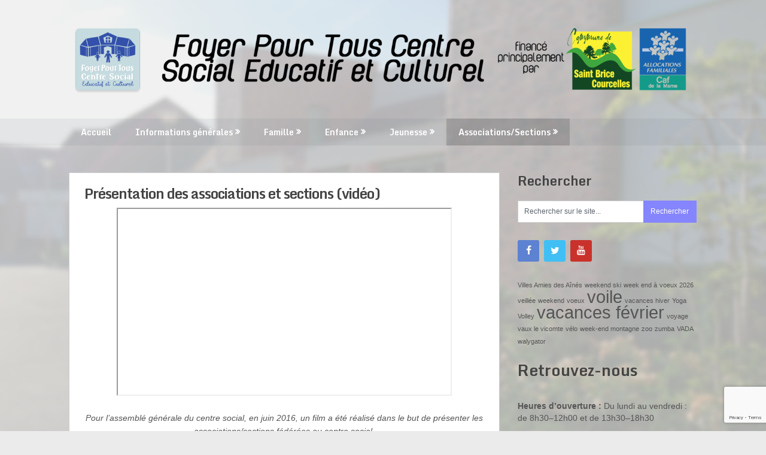

--- FILE ---
content_type: text/html; charset=UTF-8
request_url: https://fptcsec.fr/index.php/presentation-des-associations-et-sections-un-film/
body_size: 11111
content:
<!DOCTYPE html>
<html lang="fr-FR">
<head>
	<meta charset="UTF-8">
	<meta name="viewport" content="width=device-width, initial-scale=1">
	<link rel="profile" href="//gmpg.org/xfn/11">
	<link rel="pingback" href="//fptcsec.fr/xmlrpc.php">
	<title>Présentation des associations et sections (vidéo) &#8211; Foyer Pour Tous Centre Social Educatif et Culturel</title>
<meta name='robots' content='max-image-preview:large' />
	<style>img:is([sizes="auto" i], [sizes^="auto," i]) { contain-intrinsic-size: 3000px 1500px }</style>
	<link rel='dns-prefetch' href='//static.addtoany.com' />
<link rel='dns-prefetch' href='//fonts.googleapis.com' />
<link rel="alternate" type="application/rss+xml" title="Foyer Pour Tous Centre Social Educatif et Culturel &raquo; Flux" href="//fptcsec.fr/index.php/feed/" />
<link rel="alternate" type="application/rss+xml" title="Foyer Pour Tous Centre Social Educatif et Culturel &raquo; Flux des commentaires" href="//fptcsec.fr/index.php/comments/feed/" />
<script type="text/javascript">
/* <![CDATA[ */
window._wpemojiSettings = {"baseUrl":"https:\/\/s.w.org\/images\/core\/emoji\/16.0.1\/72x72\/","ext":".png","svgUrl":"https:\/\/s.w.org\/images\/core\/emoji\/16.0.1\/svg\/","svgExt":".svg","source":{"concatemoji":"https:\/\/fptcsec.fr\/wp-includes\/js\/wp-emoji-release.min.js?ver=9c6b146a2af2d3accffbe685331535a6"}};
/*! This file is auto-generated */
!function(s,n){var o,i,e;function c(e){try{var t={supportTests:e,timestamp:(new Date).valueOf()};sessionStorage.setItem(o,JSON.stringify(t))}catch(e){}}function p(e,t,n){e.clearRect(0,0,e.canvas.width,e.canvas.height),e.fillText(t,0,0);var t=new Uint32Array(e.getImageData(0,0,e.canvas.width,e.canvas.height).data),a=(e.clearRect(0,0,e.canvas.width,e.canvas.height),e.fillText(n,0,0),new Uint32Array(e.getImageData(0,0,e.canvas.width,e.canvas.height).data));return t.every(function(e,t){return e===a[t]})}function u(e,t){e.clearRect(0,0,e.canvas.width,e.canvas.height),e.fillText(t,0,0);for(var n=e.getImageData(16,16,1,1),a=0;a<n.data.length;a++)if(0!==n.data[a])return!1;return!0}function f(e,t,n,a){switch(t){case"flag":return n(e,"\ud83c\udff3\ufe0f\u200d\u26a7\ufe0f","\ud83c\udff3\ufe0f\u200b\u26a7\ufe0f")?!1:!n(e,"\ud83c\udde8\ud83c\uddf6","\ud83c\udde8\u200b\ud83c\uddf6")&&!n(e,"\ud83c\udff4\udb40\udc67\udb40\udc62\udb40\udc65\udb40\udc6e\udb40\udc67\udb40\udc7f","\ud83c\udff4\u200b\udb40\udc67\u200b\udb40\udc62\u200b\udb40\udc65\u200b\udb40\udc6e\u200b\udb40\udc67\u200b\udb40\udc7f");case"emoji":return!a(e,"\ud83e\udedf")}return!1}function g(e,t,n,a){var r="undefined"!=typeof WorkerGlobalScope&&self instanceof WorkerGlobalScope?new OffscreenCanvas(300,150):s.createElement("canvas"),o=r.getContext("2d",{willReadFrequently:!0}),i=(o.textBaseline="top",o.font="600 32px Arial",{});return e.forEach(function(e){i[e]=t(o,e,n,a)}),i}function t(e){var t=s.createElement("script");t.src=e,t.defer=!0,s.head.appendChild(t)}"undefined"!=typeof Promise&&(o="wpEmojiSettingsSupports",i=["flag","emoji"],n.supports={everything:!0,everythingExceptFlag:!0},e=new Promise(function(e){s.addEventListener("DOMContentLoaded",e,{once:!0})}),new Promise(function(t){var n=function(){try{var e=JSON.parse(sessionStorage.getItem(o));if("object"==typeof e&&"number"==typeof e.timestamp&&(new Date).valueOf()<e.timestamp+604800&&"object"==typeof e.supportTests)return e.supportTests}catch(e){}return null}();if(!n){if("undefined"!=typeof Worker&&"undefined"!=typeof OffscreenCanvas&&"undefined"!=typeof URL&&URL.createObjectURL&&"undefined"!=typeof Blob)try{var e="postMessage("+g.toString()+"("+[JSON.stringify(i),f.toString(),p.toString(),u.toString()].join(",")+"));",a=new Blob([e],{type:"text/javascript"}),r=new Worker(URL.createObjectURL(a),{name:"wpTestEmojiSupports"});return void(r.onmessage=function(e){c(n=e.data),r.terminate(),t(n)})}catch(e){}c(n=g(i,f,p,u))}t(n)}).then(function(e){for(var t in e)n.supports[t]=e[t],n.supports.everything=n.supports.everything&&n.supports[t],"flag"!==t&&(n.supports.everythingExceptFlag=n.supports.everythingExceptFlag&&n.supports[t]);n.supports.everythingExceptFlag=n.supports.everythingExceptFlag&&!n.supports.flag,n.DOMReady=!1,n.readyCallback=function(){n.DOMReady=!0}}).then(function(){return e}).then(function(){var e;n.supports.everything||(n.readyCallback(),(e=n.source||{}).concatemoji?t(e.concatemoji):e.wpemoji&&e.twemoji&&(t(e.twemoji),t(e.wpemoji)))}))}((window,document),window._wpemojiSettings);
/* ]]> */
</script>
<style id='wp-emoji-styles-inline-css' type='text/css'>

	img.wp-smiley, img.emoji {
		display: inline !important;
		border: none !important;
		box-shadow: none !important;
		height: 1em !important;
		width: 1em !important;
		margin: 0 0.07em !important;
		vertical-align: -0.1em !important;
		background: none !important;
		padding: 0 !important;
	}
</style>
<link rel='stylesheet' id='wp-block-library-css' href='//fptcsec.fr/wp-includes/css/dist/block-library/style.min.css?ver=9c6b146a2af2d3accffbe685331535a6' type='text/css' media='all' />
<style id='classic-theme-styles-inline-css' type='text/css'>
/*! This file is auto-generated */
.wp-block-button__link{color:#fff;background-color:#32373c;border-radius:9999px;box-shadow:none;text-decoration:none;padding:calc(.667em + 2px) calc(1.333em + 2px);font-size:1.125em}.wp-block-file__button{background:#32373c;color:#fff;text-decoration:none}
</style>
<style id='global-styles-inline-css' type='text/css'>
:root{--wp--preset--aspect-ratio--square: 1;--wp--preset--aspect-ratio--4-3: 4/3;--wp--preset--aspect-ratio--3-4: 3/4;--wp--preset--aspect-ratio--3-2: 3/2;--wp--preset--aspect-ratio--2-3: 2/3;--wp--preset--aspect-ratio--16-9: 16/9;--wp--preset--aspect-ratio--9-16: 9/16;--wp--preset--color--black: #000000;--wp--preset--color--cyan-bluish-gray: #abb8c3;--wp--preset--color--white: #ffffff;--wp--preset--color--pale-pink: #f78da7;--wp--preset--color--vivid-red: #cf2e2e;--wp--preset--color--luminous-vivid-orange: #ff6900;--wp--preset--color--luminous-vivid-amber: #fcb900;--wp--preset--color--light-green-cyan: #7bdcb5;--wp--preset--color--vivid-green-cyan: #00d084;--wp--preset--color--pale-cyan-blue: #8ed1fc;--wp--preset--color--vivid-cyan-blue: #0693e3;--wp--preset--color--vivid-purple: #9b51e0;--wp--preset--gradient--vivid-cyan-blue-to-vivid-purple: linear-gradient(135deg,rgba(6,147,227,1) 0%,rgb(155,81,224) 100%);--wp--preset--gradient--light-green-cyan-to-vivid-green-cyan: linear-gradient(135deg,rgb(122,220,180) 0%,rgb(0,208,130) 100%);--wp--preset--gradient--luminous-vivid-amber-to-luminous-vivid-orange: linear-gradient(135deg,rgba(252,185,0,1) 0%,rgba(255,105,0,1) 100%);--wp--preset--gradient--luminous-vivid-orange-to-vivid-red: linear-gradient(135deg,rgba(255,105,0,1) 0%,rgb(207,46,46) 100%);--wp--preset--gradient--very-light-gray-to-cyan-bluish-gray: linear-gradient(135deg,rgb(238,238,238) 0%,rgb(169,184,195) 100%);--wp--preset--gradient--cool-to-warm-spectrum: linear-gradient(135deg,rgb(74,234,220) 0%,rgb(151,120,209) 20%,rgb(207,42,186) 40%,rgb(238,44,130) 60%,rgb(251,105,98) 80%,rgb(254,248,76) 100%);--wp--preset--gradient--blush-light-purple: linear-gradient(135deg,rgb(255,206,236) 0%,rgb(152,150,240) 100%);--wp--preset--gradient--blush-bordeaux: linear-gradient(135deg,rgb(254,205,165) 0%,rgb(254,45,45) 50%,rgb(107,0,62) 100%);--wp--preset--gradient--luminous-dusk: linear-gradient(135deg,rgb(255,203,112) 0%,rgb(199,81,192) 50%,rgb(65,88,208) 100%);--wp--preset--gradient--pale-ocean: linear-gradient(135deg,rgb(255,245,203) 0%,rgb(182,227,212) 50%,rgb(51,167,181) 100%);--wp--preset--gradient--electric-grass: linear-gradient(135deg,rgb(202,248,128) 0%,rgb(113,206,126) 100%);--wp--preset--gradient--midnight: linear-gradient(135deg,rgb(2,3,129) 0%,rgb(40,116,252) 100%);--wp--preset--font-size--small: 13px;--wp--preset--font-size--medium: 20px;--wp--preset--font-size--large: 36px;--wp--preset--font-size--x-large: 42px;--wp--preset--spacing--20: 0.44rem;--wp--preset--spacing--30: 0.67rem;--wp--preset--spacing--40: 1rem;--wp--preset--spacing--50: 1.5rem;--wp--preset--spacing--60: 2.25rem;--wp--preset--spacing--70: 3.38rem;--wp--preset--spacing--80: 5.06rem;--wp--preset--shadow--natural: 6px 6px 9px rgba(0, 0, 0, 0.2);--wp--preset--shadow--deep: 12px 12px 50px rgba(0, 0, 0, 0.4);--wp--preset--shadow--sharp: 6px 6px 0px rgba(0, 0, 0, 0.2);--wp--preset--shadow--outlined: 6px 6px 0px -3px rgba(255, 255, 255, 1), 6px 6px rgba(0, 0, 0, 1);--wp--preset--shadow--crisp: 6px 6px 0px rgba(0, 0, 0, 1);}:where(.is-layout-flex){gap: 0.5em;}:where(.is-layout-grid){gap: 0.5em;}body .is-layout-flex{display: flex;}.is-layout-flex{flex-wrap: wrap;align-items: center;}.is-layout-flex > :is(*, div){margin: 0;}body .is-layout-grid{display: grid;}.is-layout-grid > :is(*, div){margin: 0;}:where(.wp-block-columns.is-layout-flex){gap: 2em;}:where(.wp-block-columns.is-layout-grid){gap: 2em;}:where(.wp-block-post-template.is-layout-flex){gap: 1.25em;}:where(.wp-block-post-template.is-layout-grid){gap: 1.25em;}.has-black-color{color: var(--wp--preset--color--black) !important;}.has-cyan-bluish-gray-color{color: var(--wp--preset--color--cyan-bluish-gray) !important;}.has-white-color{color: var(--wp--preset--color--white) !important;}.has-pale-pink-color{color: var(--wp--preset--color--pale-pink) !important;}.has-vivid-red-color{color: var(--wp--preset--color--vivid-red) !important;}.has-luminous-vivid-orange-color{color: var(--wp--preset--color--luminous-vivid-orange) !important;}.has-luminous-vivid-amber-color{color: var(--wp--preset--color--luminous-vivid-amber) !important;}.has-light-green-cyan-color{color: var(--wp--preset--color--light-green-cyan) !important;}.has-vivid-green-cyan-color{color: var(--wp--preset--color--vivid-green-cyan) !important;}.has-pale-cyan-blue-color{color: var(--wp--preset--color--pale-cyan-blue) !important;}.has-vivid-cyan-blue-color{color: var(--wp--preset--color--vivid-cyan-blue) !important;}.has-vivid-purple-color{color: var(--wp--preset--color--vivid-purple) !important;}.has-black-background-color{background-color: var(--wp--preset--color--black) !important;}.has-cyan-bluish-gray-background-color{background-color: var(--wp--preset--color--cyan-bluish-gray) !important;}.has-white-background-color{background-color: var(--wp--preset--color--white) !important;}.has-pale-pink-background-color{background-color: var(--wp--preset--color--pale-pink) !important;}.has-vivid-red-background-color{background-color: var(--wp--preset--color--vivid-red) !important;}.has-luminous-vivid-orange-background-color{background-color: var(--wp--preset--color--luminous-vivid-orange) !important;}.has-luminous-vivid-amber-background-color{background-color: var(--wp--preset--color--luminous-vivid-amber) !important;}.has-light-green-cyan-background-color{background-color: var(--wp--preset--color--light-green-cyan) !important;}.has-vivid-green-cyan-background-color{background-color: var(--wp--preset--color--vivid-green-cyan) !important;}.has-pale-cyan-blue-background-color{background-color: var(--wp--preset--color--pale-cyan-blue) !important;}.has-vivid-cyan-blue-background-color{background-color: var(--wp--preset--color--vivid-cyan-blue) !important;}.has-vivid-purple-background-color{background-color: var(--wp--preset--color--vivid-purple) !important;}.has-black-border-color{border-color: var(--wp--preset--color--black) !important;}.has-cyan-bluish-gray-border-color{border-color: var(--wp--preset--color--cyan-bluish-gray) !important;}.has-white-border-color{border-color: var(--wp--preset--color--white) !important;}.has-pale-pink-border-color{border-color: var(--wp--preset--color--pale-pink) !important;}.has-vivid-red-border-color{border-color: var(--wp--preset--color--vivid-red) !important;}.has-luminous-vivid-orange-border-color{border-color: var(--wp--preset--color--luminous-vivid-orange) !important;}.has-luminous-vivid-amber-border-color{border-color: var(--wp--preset--color--luminous-vivid-amber) !important;}.has-light-green-cyan-border-color{border-color: var(--wp--preset--color--light-green-cyan) !important;}.has-vivid-green-cyan-border-color{border-color: var(--wp--preset--color--vivid-green-cyan) !important;}.has-pale-cyan-blue-border-color{border-color: var(--wp--preset--color--pale-cyan-blue) !important;}.has-vivid-cyan-blue-border-color{border-color: var(--wp--preset--color--vivid-cyan-blue) !important;}.has-vivid-purple-border-color{border-color: var(--wp--preset--color--vivid-purple) !important;}.has-vivid-cyan-blue-to-vivid-purple-gradient-background{background: var(--wp--preset--gradient--vivid-cyan-blue-to-vivid-purple) !important;}.has-light-green-cyan-to-vivid-green-cyan-gradient-background{background: var(--wp--preset--gradient--light-green-cyan-to-vivid-green-cyan) !important;}.has-luminous-vivid-amber-to-luminous-vivid-orange-gradient-background{background: var(--wp--preset--gradient--luminous-vivid-amber-to-luminous-vivid-orange) !important;}.has-luminous-vivid-orange-to-vivid-red-gradient-background{background: var(--wp--preset--gradient--luminous-vivid-orange-to-vivid-red) !important;}.has-very-light-gray-to-cyan-bluish-gray-gradient-background{background: var(--wp--preset--gradient--very-light-gray-to-cyan-bluish-gray) !important;}.has-cool-to-warm-spectrum-gradient-background{background: var(--wp--preset--gradient--cool-to-warm-spectrum) !important;}.has-blush-light-purple-gradient-background{background: var(--wp--preset--gradient--blush-light-purple) !important;}.has-blush-bordeaux-gradient-background{background: var(--wp--preset--gradient--blush-bordeaux) !important;}.has-luminous-dusk-gradient-background{background: var(--wp--preset--gradient--luminous-dusk) !important;}.has-pale-ocean-gradient-background{background: var(--wp--preset--gradient--pale-ocean) !important;}.has-electric-grass-gradient-background{background: var(--wp--preset--gradient--electric-grass) !important;}.has-midnight-gradient-background{background: var(--wp--preset--gradient--midnight) !important;}.has-small-font-size{font-size: var(--wp--preset--font-size--small) !important;}.has-medium-font-size{font-size: var(--wp--preset--font-size--medium) !important;}.has-large-font-size{font-size: var(--wp--preset--font-size--large) !important;}.has-x-large-font-size{font-size: var(--wp--preset--font-size--x-large) !important;}
:where(.wp-block-post-template.is-layout-flex){gap: 1.25em;}:where(.wp-block-post-template.is-layout-grid){gap: 1.25em;}
:where(.wp-block-columns.is-layout-flex){gap: 2em;}:where(.wp-block-columns.is-layout-grid){gap: 2em;}
:root :where(.wp-block-pullquote){font-size: 1.5em;line-height: 1.6;}
</style>
<link rel='stylesheet' id='contact-form-7-css' href='//fptcsec.fr/wp-content/plugins/contact-form-7/includes/css/styles.css?ver=6.1.4' type='text/css' media='all' />
<link rel='stylesheet' id='responsive-lightbox-swipebox-css' href='//fptcsec.fr/wp-content/plugins/responsive-lightbox/assets/swipebox/swipebox.min.css?ver=1.5.2' type='text/css' media='all' />
<link rel='stylesheet' id='ribbon-lite-style-css' href='//fptcsec.fr/wp-content/themes/ribbon-lite/style.css?ver=9c6b146a2af2d3accffbe685331535a6' type='text/css' media='all' />
<style id='ribbon-lite-style-inline-css' type='text/css'>

        #site-header { background-image: url(''); }
        #tabber .inside li .meta b,footer .widget li a:hover,.fn a,.reply a,#tabber .inside li div.info .entry-title a:hover, #navigation ul ul a:hover,.single_post a, a:hover, .sidebar.c-4-12 .textwidget a, #site-footer .textwidget a, #commentform a, #tabber .inside li a, .copyrights a:hover, a, .sidebar.c-4-12 a:hover, .top a:hover, footer .tagcloud a:hover { color: #8585ff; }

        .nav-previous a:hover, .nav-next a:hover, #commentform input#submit, #searchform input[type='submit'], .home_menu_item, .primary-navigation a:hover, .post-date-ribbon, .currenttext, .pagination a:hover, .readMore a, .mts-subscribe input[type='submit'], .pagination .current, .woocommerce nav.woocommerce-pagination ul li a:focus, .woocommerce nav.woocommerce-pagination ul li a:hover, .woocommerce nav.woocommerce-pagination ul li span.current, .woocommerce-product-search input[type="submit"], .woocommerce a.button, .woocommerce-page a.button, .woocommerce button.button, .woocommerce-page button.button, .woocommerce input.button, .woocommerce-page input.button, .woocommerce #respond input#submit, .woocommerce-page #respond input#submit, .woocommerce #content input.button, .woocommerce-page #content input.button { background-color: #8585ff; }

        .woocommerce nav.woocommerce-pagination ul li span.current, .woocommerce-page nav.woocommerce-pagination ul li span.current, .woocommerce #content nav.woocommerce-pagination ul li span.current, .woocommerce-page #content nav.woocommerce-pagination ul li span.current, .woocommerce nav.woocommerce-pagination ul li a:hover, .woocommerce-page nav.woocommerce-pagination ul li a:hover, .woocommerce #content nav.woocommerce-pagination ul li a:hover, .woocommerce-page #content nav.woocommerce-pagination ul li a:hover, .woocommerce nav.woocommerce-pagination ul li a:focus, .woocommerce-page nav.woocommerce-pagination ul li a:focus, .woocommerce #content nav.woocommerce-pagination ul li a:focus, .woocommerce-page #content nav.woocommerce-pagination ul li a:focus, .pagination .current, .tagcloud a { border-color: #8585ff; }
        .corner { border-color: transparent transparent #8585ff transparent;}

        .primary-navigation, footer, .readMore a:hover, #commentform input#submit:hover, .featured-thumbnail .latestPost-review-wrapper { background-color: ; }
			
</style>
<link rel='stylesheet' id='theme-slug-fonts-css' href='//fonts.googleapis.com/css?family=Monda%3A400%2C700' type='text/css' media='all' />
<link rel='stylesheet' id='taxopress-frontend-css-css' href='//fptcsec.fr/wp-content/plugins/simple-tags/assets/frontend/css/frontend.css?ver=3.42.0' type='text/css' media='all' />
<link rel='stylesheet' id='tablepress-default-css' href='//fptcsec.fr/wp-content/plugins/tablepress/css/build/default.css?ver=3.2.5' type='text/css' media='all' />
<link rel='stylesheet' id='addtoany-css' href='//fptcsec.fr/wp-content/plugins/add-to-any/addtoany.min.css?ver=1.16' type='text/css' media='all' />
<script type="text/javascript" id="addtoany-core-js-before">
/* <![CDATA[ */
window.a2a_config=window.a2a_config||{};a2a_config.callbacks=[];a2a_config.overlays=[];a2a_config.templates={};a2a_localize = {
	Share: "Partager",
	Save: "Enregistrer",
	Subscribe: "S'abonner",
	Email: "E-mail",
	Bookmark: "Marque-page",
	ShowAll: "Montrer tout",
	ShowLess: "Montrer moins",
	FindServices: "Trouver des service(s)",
	FindAnyServiceToAddTo: "Trouver instantan&eacute;ment des services &agrave; ajouter &agrave;",
	PoweredBy: "Propuls&eacute; par",
	ShareViaEmail: "Partager par e-mail",
	SubscribeViaEmail: "S’abonner par e-mail",
	BookmarkInYourBrowser: "Ajouter un signet dans votre navigateur",
	BookmarkInstructions: "Appuyez sur Ctrl+D ou \u2318+D pour mettre cette page en signet",
	AddToYourFavorites: "Ajouter &agrave; vos favoris",
	SendFromWebOrProgram: "Envoyer depuis n’importe quelle adresse e-mail ou logiciel e-mail",
	EmailProgram: "Programme d’e-mail",
	More: "Plus&#8230;",
	ThanksForSharing: "Merci de partager !",
	ThanksForFollowing: "Merci de nous suivre !"
};
/* ]]> */
</script>
<script type="text/javascript" defer src="//static.addtoany.com/menu/page.js" id="addtoany-core-js"></script>
<script type="text/javascript" src="//fptcsec.fr/wp-includes/js/jquery/jquery.min.js?ver=3.7.1" id="jquery-core-js"></script>
<script type="text/javascript" src="//fptcsec.fr/wp-includes/js/jquery/jquery-migrate.min.js?ver=3.4.1" id="jquery-migrate-js"></script>
<script type="text/javascript" defer src="//fptcsec.fr/wp-content/plugins/add-to-any/addtoany.min.js?ver=1.1" id="addtoany-jquery-js"></script>
<script type="text/javascript" src="//fptcsec.fr/wp-content/plugins/responsive-lightbox/assets/swipebox/jquery.swipebox.min.js?ver=1.5.2" id="responsive-lightbox-swipebox-js"></script>
<script type="text/javascript" src="//fptcsec.fr/wp-includes/js/underscore.min.js?ver=1.13.7" id="underscore-js"></script>
<script type="text/javascript" src="//fptcsec.fr/wp-content/plugins/responsive-lightbox/assets/infinitescroll/infinite-scroll.pkgd.min.js?ver=4.0.1" id="responsive-lightbox-infinite-scroll-js"></script>
<script type="text/javascript" id="responsive-lightbox-js-before">
/* <![CDATA[ */
var rlArgs = {"script":"swipebox","selector":"lightbox","customEvents":"","activeGalleries":true,"animation":true,"hideCloseButtonOnMobile":false,"removeBarsOnMobile":false,"hideBars":true,"hideBarsDelay":5000,"videoMaxWidth":1080,"useSVG":true,"loopAtEnd":false,"woocommerce_gallery":false,"ajaxurl":"https:\/\/fptcsec.fr\/wp-admin\/admin-ajax.php","nonce":"cd66765f76","preview":false,"postId":268,"scriptExtension":false};
/* ]]> */
</script>
<script type="text/javascript" src="//fptcsec.fr/wp-content/plugins/responsive-lightbox/js/front.js?ver=2.5.5" id="responsive-lightbox-js"></script>
<script type="text/javascript" src="//fptcsec.fr/wp-content/themes/ribbon-lite/js/customscripts.js?ver=9c6b146a2af2d3accffbe685331535a6" id="ribbon-lite-customscripts-js"></script>
<script type="text/javascript" src="//fptcsec.fr/wp-content/plugins/simple-tags/assets/frontend/js/frontend.js?ver=3.42.0" id="taxopress-frontend-js-js"></script>
<link rel="//api.w.org/" href="//fptcsec.fr/index.php/wp-json/" /><link rel="alternate" title="JSON" type="application/json" href="//fptcsec.fr/index.php/wp-json/wp/v2/pages/268" /><link rel="canonical" href="https://fptcsec.fr/index.php/presentation-des-associations-et-sections-un-film/" />
<link rel="alternate" title="oEmbed (JSON)" type="application/json+oembed" href="//fptcsec.fr/index.php/wp-json/oembed/1.0/embed?url=https%3A%2F%2Ffptcsec.fr%2Findex.php%2Fpresentation-des-associations-et-sections-un-film%2F" />
<link rel="alternate" title="oEmbed (XML)" type="text/xml+oembed" href="//fptcsec.fr/index.php/wp-json/oembed/1.0/embed?url=https%3A%2F%2Ffptcsec.fr%2Findex.php%2Fpresentation-des-associations-et-sections-un-film%2F&#038;format=xml" />
<style type="text/css">a.st_tag, a.internal_tag, .st_tag, .internal_tag { text-decoration: underline !important; }</style>	<style type="text/css">
			.site-title,
		.site-description {
			position: absolute;
			clip: rect(1px, 1px, 1px, 1px);
		}
		</style>
	<style type="text/css" id="custom-background-css">
body.custom-background { background-color: #ebebeb; background-image: url("//fptcsec.fr/wp-content/uploads/2017/07/fondsite2.jpg"); background-position: center top; background-size: cover; background-repeat: no-repeat; background-attachment: fixed; }
</style>
	<link rel="icon" href="//fptcsec.fr/wp-content/uploads/2023/09/cropped-carre-logo-32x32.png" sizes="32x32" />
<link rel="icon" href="//fptcsec.fr/wp-content/uploads/2023/09/cropped-carre-logo-192x192.png" sizes="192x192" />
<link rel="apple-touch-icon" href="//fptcsec.fr/wp-content/uploads/2023/09/cropped-carre-logo-180x180.png" />
<meta name="msapplication-TileImage" content="//fptcsec.fr/wp-content/uploads/2023/09/cropped-carre-logo-270x270.png" />
</head>

<body data-rsssl=1 class="wp-singular page-template-default page page-id-268 custom-background wp-custom-logo wp-theme-ribbon-lite group-blog">
    <div class="main-container">
		<a class="skip-link screen-reader-text" href="#content">Skip to content</a>
		<header id="site-header" role="banner">
			<div class="container clear">
				<div class="site-branding">
																	    <h2 id="logo" class="image-logo" itemprop="headline">
								<a href="//fptcsec.fr/" class="custom-logo-link" rel="home"><img width="1900" height="200" src="//fptcsec.fr/wp-content/uploads/2023/09/entete-site-copie.png" class="custom-logo" alt="Foyer Pour Tous Centre Social Educatif et Culturel" decoding="async" fetchpriority="high" srcset="//fptcsec.fr/wp-content/uploads/2023/09/entete-site-copie.png 1900w, //fptcsec.fr/wp-content/uploads/2023/09/entete-site-copie-300x32.png 300w, //fptcsec.fr/wp-content/uploads/2023/09/entete-site-copie-1024x108.png 1024w, //fptcsec.fr/wp-content/uploads/2023/09/entete-site-copie-768x81.png 768w, //fptcsec.fr/wp-content/uploads/2023/09/entete-site-copie-1536x162.png 1536w" sizes="(max-width: 1900px) 100vw, 1900px" /></a>							</h2><!-- END #logo -->
															</div><!-- .site-branding -->
							</div>
			<div class="primary-navigation">
				<a href="#" id="pull" class="toggle-mobile-menu">Menu</a>
				<div class="container clear">
					<nav id="navigation" class="primary-navigation mobile-menu-wrapper" role="navigation">
													<ul id="menu-menu-superieur" class="menu clearfix"><li id="menu-item-18" class="menu-item menu-item-type-custom menu-item-object-custom menu-item-home menu-item-18"><a href="//fptcsec.fr">Accueil</a></li>
<li id="menu-item-383" class="menu-item menu-item-type-taxonomy menu-item-object-category menu-item-has-children menu-item-383"><a href="//fptcsec.fr/index.php/category/informations-generales/">Informations générales</a>
<ul class="sub-menu">
	<li id="menu-item-55" class="menu-item menu-item-type-post_type menu-item-object-page menu-item-55"><a href="//fptcsec.fr/index.php/le-foyer-pour-tous-centre-social-educatif-et-culturel/">Le Foyer Pour Tous Centre Social Éducatif et Culturel</a></li>
	<li id="menu-item-58" class="menu-item menu-item-type-post_type menu-item-object-page menu-item-58"><a href="//fptcsec.fr/index.php/les-elus-du-centre-social-et-lequipe-professionnelle/">Les élus du centre social et l’équipe professionnelle</a></li>
	<li id="menu-item-143" class="menu-item menu-item-type-post_type menu-item-object-page menu-item-143"><a href="//fptcsec.fr/index.php/plaquette-de-rentree/">Plaquette d’activités</a></li>
	<li id="menu-item-309" class="menu-item menu-item-type-post_type menu-item-object-page menu-item-309"><a href="//fptcsec.fr/index.php/liste-de-documents-vierges/">Inscription : liste des pièces et documents vierges</a></li>
	<li id="menu-item-5635" class="menu-item menu-item-type-post_type menu-item-object-page menu-item-5635"><a href="//fptcsec.fr/index.php/statuts-de-lassociation/">Statuts de l’association</a></li>
	<li id="menu-item-15680" class="menu-item menu-item-type-post_type menu-item-object-page menu-item-15680"><a href="//fptcsec.fr/index.php/reglement-interieur-des-accueils-de-loisirs/">Règlement intérieur des Accueils de loisirs</a></li>
	<li id="menu-item-16194" class="menu-item menu-item-type-post_type menu-item-object-page menu-item-16194"><a href="//fptcsec.fr/index.php/traitement-des-donnees/">Traitement des données</a></li>
	<li id="menu-item-15776" class="menu-item menu-item-type-post_type menu-item-object-page menu-item-15776"><a href="//fptcsec.fr/index.php/demande-de-pret-de-vehicule/">Demande de prêt de véhicule</a></li>
	<li id="menu-item-267" class="menu-item menu-item-type-post_type menu-item-object-page menu-item-267"><a href="//fptcsec.fr/index.php/contact-2/">Contact</a></li>
</ul>
</li>
<li id="menu-item-384" class="menu-item menu-item-type-taxonomy menu-item-object-category menu-item-has-children menu-item-384"><a href="//fptcsec.fr/index.php/category/famille/">Famille</a>
<ul class="sub-menu">
	<li id="menu-item-81" class="menu-item menu-item-type-post_type menu-item-object-page menu-item-81"><a href="//fptcsec.fr/index.php/animations-famille/">Animations Famille</a></li>
	<li id="menu-item-76" class="menu-item menu-item-type-post_type menu-item-object-page menu-item-76"><a href="//fptcsec.fr/index.php/le-relais-assistantes-maternelles-ram/">Le Relais Petite Enfance (RPE)</a></li>
	<li id="menu-item-77" class="menu-item menu-item-type-post_type menu-item-object-page menu-item-77"><a href="//fptcsec.fr/index.php/consultation-pmi/">Atelier toucher maternant &#038; accompagnement à la parentalité</a></li>
	<li id="menu-item-78" class="menu-item menu-item-type-post_type menu-item-object-page menu-item-78"><a href="//fptcsec.fr/index.php/permanence-de-lassistante-sociale/">Permanence de l’assistante sociale</a></li>
</ul>
</li>
<li id="menu-item-385" class="menu-item menu-item-type-taxonomy menu-item-object-category menu-item-has-children menu-item-385"><a href="//fptcsec.fr/index.php/category/enfance/">Enfance</a>
<ul class="sub-menu">
	<li id="menu-item-64" class="menu-item menu-item-type-post_type menu-item-object-page menu-item-64"><a href="//fptcsec.fr/index.php/le-periscolaire/">Le périscolaire</a></li>
	<li id="menu-item-91" class="menu-item menu-item-type-post_type menu-item-object-page menu-item-91"><a href="//fptcsec.fr/index.php/les-mercredis-recreatifs/">Accueil de Loisirs / Mercredis éducatifs</a></li>
	<li id="menu-item-90" class="menu-item menu-item-type-post_type menu-item-object-page menu-item-90"><a href="//fptcsec.fr/index.php/les-vacances-scolaires-petites-vacances/">Les Vacances Scolaires</a></li>
	<li id="menu-item-89" class="menu-item menu-item-type-post_type menu-item-object-page menu-item-89"><a href="//fptcsec.fr/index.php/les-vacances-dete/">Les vacances d’Eté</a></li>
</ul>
</li>
<li id="menu-item-386" class="menu-item menu-item-type-taxonomy menu-item-object-category menu-item-has-children menu-item-386"><a href="//fptcsec.fr/index.php/category/jeunesse/">Jeunesse</a>
<ul class="sub-menu">
	<li id="menu-item-117" class="menu-item menu-item-type-post_type menu-item-object-page menu-item-117"><a href="//fptcsec.fr/index.php/les-10-13-ans-et-le-club-ados/">Les 10-13 ans et le Club Ados</a></li>
	<li id="menu-item-116" class="menu-item menu-item-type-post_type menu-item-object-page menu-item-116"><a href="//fptcsec.fr/index.php/laccueil-jeunes-et-le-conseil-des-ados/">L’accueil Jeunes (14-17 ans)</a></li>
	<li id="menu-item-115" class="menu-item menu-item-type-post_type menu-item-object-page menu-item-115"><a href="//fptcsec.fr/index.php/les-jeunes-majeurs-et-le-pij/">Les jeunes majeurs et le PIJ</a></li>
</ul>
</li>
<li id="menu-item-271" class="menu-item menu-item-type-post_type menu-item-object-page current-menu-item page_item page-item-268 current_page_item menu-item-has-children menu-item-271"><a href="//fptcsec.fr/index.php/presentation-des-associations-et-sections-un-film/" aria-current="page">Associations/Sections</a>
<ul class="sub-menu">
	<li id="menu-item-535" class="menu-item menu-item-type-post_type menu-item-object-page menu-item-535"><a href="//fptcsec.fr/index.php/associationssections/">Liste des Associations/Sections</a></li>
	<li id="menu-item-537" class="menu-item menu-item-type-taxonomy menu-item-object-category menu-item-has-children menu-item-537"><a href="//fptcsec.fr/index.php/category/associationssections/">Actualités</a>
	<ul class="sub-menu">
		<li id="menu-item-538" class="menu-item menu-item-type-taxonomy menu-item-object-category menu-item-538"><a href="//fptcsec.fr/index.php/category/associationssections/sports/">Sports</a></li>
		<li id="menu-item-539" class="menu-item menu-item-type-taxonomy menu-item-object-category menu-item-539"><a href="//fptcsec.fr/index.php/category/associationssections/loisirs/">Loisirs</a></li>
		<li id="menu-item-540" class="menu-item menu-item-type-taxonomy menu-item-object-category menu-item-540"><a href="//fptcsec.fr/index.php/category/associationssections/cultures/">Cultures</a></li>
		<li id="menu-item-541" class="menu-item menu-item-type-taxonomy menu-item-object-category menu-item-541"><a href="//fptcsec.fr/index.php/category/associationssections/services/">Services</a></li>
	</ul>
</li>
</ul>
</li>
</ul>											</nav><!-- #site-navigation -->
				</div>
			</div>
		</header><!-- #masthead -->

<div id="page" class="single">
	<div class="content">
		<article class="article">
			<div id="content_box" >
									<div id="post-268" class="g post post-268 page type-page status-publish hentry">
						<div class="single_page single_post clear">
							<header>
								<h1 class="title">Présentation des associations et sections (vidéo)</h1>
							</header>
							<div id="content" class="post-single-content box mark-links">
								<p style="text-align: center;"><iframe src="//www.youtube.com/embed/OkuvN6tQ8s8" width="560" height="314" allowfullscreen="allowfullscreen"></iframe></p>
<p style="text-align: center;"><em>Pour l&#8217;assemblé générale du centre social, en juin 2016, un film a été réalisé dans le but de présenter les associations/sections fédérées au centre social.</em></p>
<h1>Liens :</h1>
<h2><a href="//fptcsec.fr/index.php/associationssections/"><strong>Voir les informations des associations/sections</strong></a></h2>
<h2><a href="//fptcsec.fr/index.php/category/associationssections/"><strong>Voir les actualités associations/sections</strong></a></h2>
<h2><a href="//fptcsec.fr/index.php/category/associationssections/sports/"><strong>Voir les actualités : sports</strong></a></h2>
<h2><a href="//fptcsec.fr/index.php/category/associationssections/loisirs/"><strong>Voir les actualités : Loisirs</strong></a></h2>
<h2><a href="//fptcsec.fr/index.php/category/associationssections/cultures/"><strong>Voir les actualités : Cultures</strong></a></h2>
<h2><a href="//fptcsec.fr/index.php/category/associationssections/services/"><strong>Voir les actualités : Services</strong></a></h2>
<div class="addtoany_share_save_container addtoany_content addtoany_content_bottom"><div class="a2a_kit a2a_kit_size_32 addtoany_list" data-a2a-url="//fptcsec.fr/index.php/presentation-des-associations-et-sections-un-film/" data-a2a-title="Présentation des associations et sections (vidéo)"><a class="a2a_button_facebook" href="//www.addtoany.com/add_to/facebook?linkurl=https%3A%2F%2Ffptcsec.fr%2Findex.php%2Fpresentation-des-associations-et-sections-un-film%2F&amp;linkname=Pr%C3%A9sentation%20des%20associations%20et%20sections%20%28vid%C3%A9o%29" title="Facebook" rel="nofollow noopener" target="_blank"></a><a class="a2a_button_mastodon" href="//www.addtoany.com/add_to/mastodon?linkurl=https%3A%2F%2Ffptcsec.fr%2Findex.php%2Fpresentation-des-associations-et-sections-un-film%2F&amp;linkname=Pr%C3%A9sentation%20des%20associations%20et%20sections%20%28vid%C3%A9o%29" title="Mastodon" rel="nofollow noopener" target="_blank"></a><a class="a2a_button_email" href="//www.addtoany.com/add_to/email?linkurl=https%3A%2F%2Ffptcsec.fr%2Findex.php%2Fpresentation-des-associations-et-sections-un-film%2F&amp;linkname=Pr%C3%A9sentation%20des%20associations%20et%20sections%20%28vid%C3%A9o%29" title="Email" rel="nofollow noopener" target="_blank"></a><a class="a2a_dd addtoany_share_save addtoany_share" href="//www.addtoany.com/share"></a></div></div>                                    
															</div><!--.post-content box mark-links-->
							
<!-- You can start editing here. -->
								</div>
					</div>
							</div>
		</article>
		
<aside class="sidebar c-4-12">
	<div id="sidebars" class="sidebar">
		<div class="sidebar_list">
			<div id="search-6" class="widget widget_search"><h3 class="widget-title">Rechercher</h3><form method="get" id="searchform" class="search-form" action="//fptcsec.fr" _lpchecked="1">
	<fieldset>
		<input type="text" name="s" id="s" value="Rechercher sur le site..." onblur="if (this.value == '') {this.value = 'Rechercher sur le site...';}" onfocus="if (this.value == 'Rechercher sur le site...') {this.value = '';}" >
		<input type="submit" value="Rechercher" />
	</fieldset>
</form>
</div><div id="social-profile-icons-7" class="widget social-profile-icons"><div class="social-profile-icons"><ul class=""><li class="social-facebook"><a title="Facebook" href="//www.facebook.com/fptcsec/" target="_blank"><i class="ribbon-icon icon-facebook"></i></a></li><li class="social-twitter"><a title="Twitter" href="//twitter.com/fptcsec" target="_blank"><i class="ribbon-icon icon-twitter"></i></a></li><li class="social-youtube"><a title="YouTube" href="//www.youtube.com/channel/UCe4bafsVU1YGD-cznpAb1VQ" target="_blank"><i class="ribbon-icon icon-youtube"></i></a></li></ul></div></div><div id="simpletags-7" class="widget widget-simpletags">
<!-- Generated by TaxoPress 3.42.0 - //wordpress.org/plugins/simple-tags/ -->
	<div class="taxopress-output-wrapper"> <div class="st-tag-cloud"> 
	<a href="//fptcsec.fr/index.php/tag/villes-amies-des-aines/" id="tag-link-548" class="st-tags t0" title="1 topics" style="font-size:8pt; ">Villes Amies des Aînés</a>
<a href="//fptcsec.fr/index.php/tag/weekend-ski/" id="tag-link-405" class="st-tags t0" title="1 topics" style="font-size:8pt; ">weekend ski</a>
<a href="//fptcsec.fr/index.php/tag/week-end-a/" id="tag-link-555" class="st-tags t0" title="1 topics" style="font-size:8pt; ">week end à</a>
<a href="//fptcsec.fr/index.php/tag/voeux-2026/" id="tag-link-580" class="st-tags t0" title="1 topics" style="font-size:8pt; ">voeux 2026</a>
<a href="//fptcsec.fr/index.php/tag/veillee/" id="tag-link-276" class="st-tags t0" title="1 topics" style="font-size:8pt; ">veillée</a>
<a href="//fptcsec.fr/index.php/tag/weekend/" id="tag-link-545" class="st-tags t0" title="1 topics" style="font-size:8pt; ">weekend</a>
<a href="//fptcsec.fr/index.php/tag/voeux/" id="tag-link-149" class="st-tags t0" title="1 topics" style="font-size:8pt; ">voeux</a>
<a href="//fptcsec.fr/index.php/tag/voile/" id="tag-link-381" class="st-tags t10" title="3 topics" style="font-size:22pt; ">voile</a>
<a href="//fptcsec.fr/index.php/tag/vacances-hiver/" id="tag-link-484" class="st-tags t0" title="1 topics" style="font-size:8pt; ">vacances hiver</a>
<a href="//fptcsec.fr/index.php/tag/yoga/" id="tag-link-77" class="st-tags t0" title="1 topics" style="font-size:8pt; ">Yoga</a>
<a href="//fptcsec.fr/index.php/tag/volley/" id="tag-link-76" class="st-tags t0" title="1 topics" style="font-size:8pt; ">Volley</a>
<a href="//fptcsec.fr/index.php/tag/vacances-fevrier/" id="tag-link-393" class="st-tags t10" title="3 topics" style="font-size:22pt; ">vacances février</a>
<a href="//fptcsec.fr/index.php/tag/voyage/" id="tag-link-556" class="st-tags t0" title="1 topics" style="font-size:8pt; ">voyage</a>
<a href="//fptcsec.fr/index.php/tag/vaux-le-vicomte/" id="tag-link-371" class="st-tags t0" title="1 topics" style="font-size:8pt; ">vaux le vicomte</a>
<a href="//fptcsec.fr/index.php/tag/velo/" id="tag-link-315" class="st-tags t0" title="1 topics" style="font-size:8pt; ">vélo</a>
<a href="//fptcsec.fr/index.php/tag/week-end-montagne/" id="tag-link-397" class="st-tags t0" title="1 topics" style="font-size:8pt; ">week-end montagne</a>
<a href="//fptcsec.fr/index.php/tag/zoo/" id="tag-link-467" class="st-tags t0" title="1 topics" style="font-size:8pt; ">zoo</a>
<a href="//fptcsec.fr/index.php/tag/zumba/" id="tag-link-43" class="st-tags t0" title="1 topics" style="font-size:8pt; ">zumba</a>
<a href="//fptcsec.fr/index.php/tag/vada/" id="tag-link-547" class="st-tags t0" title="1 topics" style="font-size:8pt; ">VADA</a>
<a href="//fptcsec.fr/index.php/tag/walygator/" id="tag-link-269" class="st-tags t0" title="1 topics" style="font-size:8pt; ">walygator</a> </div>
</div>
</div><div id="block-3" class="widget widget_block">
<h2 class="wp-block-heading">Retrouvez-nous</h2>
</div><div id="block-7" class="widget widget_block widget_text">
<p><strong>Heures d’ouverture :</strong> Du lundi au vendredi : de 8h30–12h00 et de 13h30–18h30<br><br>Contact et informations diverses dans l'onglet INFORMATIONS GENERALES<br><br><strong>Téléphone</strong> : 03.26.09.25.81<br><br><strong>Adresse :</strong> 9, place Jacques Brel 51370, Saint Brice Courcelles </p>
</div><div id="block-5" class="widget widget_block">
<iframe loading="lazy" style="border: 0;" src="//www.google.com/maps/embed?pb=!1m18!1m12!1m3!1d2603.7694360804535!2d3.9889081156886848!3d49.26181587932914!2m3!1f0!2f0!3f0!3m2!1i1024!2i768!4f13.1!3m3!1m2!1s0x410b7e894c5cd4f1%3A0x3f3c14ac1e357bbe!2sFoyer+Pour+Tous+Centre+Social+Educatif+et+Culturel!5e0!3m2!1sfr!2sfr!4v1499630573669" width="600" height="300" frameborder="0" allowfullscreen=""></iframe>
</div><div id="block-6" class="widget widget_block widget_text">
<p><em>(cliquer sur "agrandir le plan" pour ouvrir l'adresse dans Google Maps)</em></p>
</div>
		<div id="recent-posts-5" class="widget widget_recent_entries">
		<h3 class="widget-title">Articles récents</h3>
		<ul>
											<li>
					<a href="//fptcsec.fr/index.php/2026/01/15/voeux-2026/">Vœux 2026</a>
									</li>
											<li>
					<a href="//fptcsec.fr/index.php/2025/12/15/plaquette-des-vacances-de-fin-dannee/">Plaquettes des Vacances de fin d&#8217;année</a>
									</li>
											<li>
					<a href="//fptcsec.fr/index.php/2025/10/17/stage-sophrologie-le-15-novembre/">Stage Sophrologie le 15 novembre</a>
									</li>
											<li>
					<a href="//fptcsec.fr/index.php/2025/09/26/plaquettes-des-vacances-dautomne-2/">Plaquettes des vacances d&#8217;Automne</a>
									</li>
											<li>
					<a href="//fptcsec.fr/index.php/2025/09/12/bien-vivre-avec-les-ecrans/">Bien vivre avec les écrans</a>
									</li>
					</ul>

		</div>		</div>
	</div><!--sidebars-->
</aside>		</div>
		</div>
			<footer id="site-footer" role="contentinfo">
		<!--start copyrights-->
<div class="copyrights">
    <div class="container">
        <div class="row" id="copyright-note">
            <span><a href="//fptcsec.fr/" title="">Foyer Pour Tous Centre Social Educatif et Culturel</a> Copyright &copy; 2026.</span>
            <div class="top">
                                <a href="#top" class="toplink">Back to Top &uarr;</a>
            </div>
        </div>
    </div>
</div>
<!--end copyrights-->
	</footer><!-- #site-footer -->
<script type="speculationrules">
{"prefetch":[{"source":"document","where":{"and":[{"href_matches":"\/*"},{"not":{"href_matches":["\/wp-*.php","\/wp-admin\/*","\/wp-content\/uploads\/*","\/wp-content\/*","\/wp-content\/plugins\/*","\/wp-content\/themes\/ribbon-lite\/*","\/*\\?(.+)"]}},{"not":{"selector_matches":"a[rel~=\"nofollow\"]"}},{"not":{"selector_matches":".no-prefetch, .no-prefetch a"}}]},"eagerness":"conservative"}]}
</script>
<script type="text/javascript" src="//fptcsec.fr/wp-includes/js/dist/hooks.min.js?ver=4d63a3d491d11ffd8ac6" id="wp-hooks-js"></script>
<script type="text/javascript" src="//fptcsec.fr/wp-includes/js/dist/i18n.min.js?ver=5e580eb46a90c2b997e6" id="wp-i18n-js"></script>
<script type="text/javascript" id="wp-i18n-js-after">
/* <![CDATA[ */
wp.i18n.setLocaleData( { 'text direction\u0004ltr': [ 'ltr' ] } );
/* ]]> */
</script>
<script type="text/javascript" src="//fptcsec.fr/wp-content/plugins/contact-form-7/includes/swv/js/index.js?ver=6.1.4" id="swv-js"></script>
<script type="text/javascript" id="contact-form-7-js-translations">
/* <![CDATA[ */
( function( domain, translations ) {
	var localeData = translations.locale_data[ domain ] || translations.locale_data.messages;
	localeData[""].domain = domain;
	wp.i18n.setLocaleData( localeData, domain );
} )( "contact-form-7", {"translation-revision-date":"2025-02-06 12:02:14+0000","generator":"GlotPress\/4.0.1","domain":"messages","locale_data":{"messages":{"":{"domain":"messages","plural-forms":"nplurals=2; plural=n > 1;","lang":"fr"},"This contact form is placed in the wrong place.":["Ce formulaire de contact est plac\u00e9 dans un mauvais endroit."],"Error:":["Erreur\u00a0:"]}},"comment":{"reference":"includes\/js\/index.js"}} );
/* ]]> */
</script>
<script type="text/javascript" id="contact-form-7-js-before">
/* <![CDATA[ */
var wpcf7 = {
    "api": {
        "root": "https:\/\/fptcsec.fr\/index.php\/wp-json\/",
        "namespace": "contact-form-7\/v1"
    }
};
/* ]]> */
</script>
<script type="text/javascript" src="//fptcsec.fr/wp-content/plugins/contact-form-7/includes/js/index.js?ver=6.1.4" id="contact-form-7-js"></script>
<script type="text/javascript" src="//www.google.com/recaptcha/api.js?render=6Le6vKwUAAAAAFiFDhn1VXNDKazPgsgNsjc-kag5&amp;ver=3.0" id="google-recaptcha-js"></script>
<script type="text/javascript" src="//fptcsec.fr/wp-includes/js/dist/vendor/wp-polyfill.min.js?ver=3.15.0" id="wp-polyfill-js"></script>
<script type="text/javascript" id="wpcf7-recaptcha-js-before">
/* <![CDATA[ */
var wpcf7_recaptcha = {
    "sitekey": "6Le6vKwUAAAAAFiFDhn1VXNDKazPgsgNsjc-kag5",
    "actions": {
        "homepage": "homepage",
        "contactform": "contactform"
    }
};
/* ]]> */
</script>
<script type="text/javascript" src="//fptcsec.fr/wp-content/plugins/contact-form-7/modules/recaptcha/index.js?ver=6.1.4" id="wpcf7-recaptcha-js"></script>

</body>
</html>


--- FILE ---
content_type: text/html; charset=utf-8
request_url: https://www.google.com/recaptcha/api2/anchor?ar=1&k=6Le6vKwUAAAAAFiFDhn1VXNDKazPgsgNsjc-kag5&co=aHR0cHM6Ly9mcHRjc2VjLmZyOjQ0Mw..&hl=en&v=PoyoqOPhxBO7pBk68S4YbpHZ&size=invisible&anchor-ms=20000&execute-ms=30000&cb=swx2uafz11qe
body_size: 48766
content:
<!DOCTYPE HTML><html dir="ltr" lang="en"><head><meta http-equiv="Content-Type" content="text/html; charset=UTF-8">
<meta http-equiv="X-UA-Compatible" content="IE=edge">
<title>reCAPTCHA</title>
<style type="text/css">
/* cyrillic-ext */
@font-face {
  font-family: 'Roboto';
  font-style: normal;
  font-weight: 400;
  font-stretch: 100%;
  src: url(//fonts.gstatic.com/s/roboto/v48/KFO7CnqEu92Fr1ME7kSn66aGLdTylUAMa3GUBHMdazTgWw.woff2) format('woff2');
  unicode-range: U+0460-052F, U+1C80-1C8A, U+20B4, U+2DE0-2DFF, U+A640-A69F, U+FE2E-FE2F;
}
/* cyrillic */
@font-face {
  font-family: 'Roboto';
  font-style: normal;
  font-weight: 400;
  font-stretch: 100%;
  src: url(//fonts.gstatic.com/s/roboto/v48/KFO7CnqEu92Fr1ME7kSn66aGLdTylUAMa3iUBHMdazTgWw.woff2) format('woff2');
  unicode-range: U+0301, U+0400-045F, U+0490-0491, U+04B0-04B1, U+2116;
}
/* greek-ext */
@font-face {
  font-family: 'Roboto';
  font-style: normal;
  font-weight: 400;
  font-stretch: 100%;
  src: url(//fonts.gstatic.com/s/roboto/v48/KFO7CnqEu92Fr1ME7kSn66aGLdTylUAMa3CUBHMdazTgWw.woff2) format('woff2');
  unicode-range: U+1F00-1FFF;
}
/* greek */
@font-face {
  font-family: 'Roboto';
  font-style: normal;
  font-weight: 400;
  font-stretch: 100%;
  src: url(//fonts.gstatic.com/s/roboto/v48/KFO7CnqEu92Fr1ME7kSn66aGLdTylUAMa3-UBHMdazTgWw.woff2) format('woff2');
  unicode-range: U+0370-0377, U+037A-037F, U+0384-038A, U+038C, U+038E-03A1, U+03A3-03FF;
}
/* math */
@font-face {
  font-family: 'Roboto';
  font-style: normal;
  font-weight: 400;
  font-stretch: 100%;
  src: url(//fonts.gstatic.com/s/roboto/v48/KFO7CnqEu92Fr1ME7kSn66aGLdTylUAMawCUBHMdazTgWw.woff2) format('woff2');
  unicode-range: U+0302-0303, U+0305, U+0307-0308, U+0310, U+0312, U+0315, U+031A, U+0326-0327, U+032C, U+032F-0330, U+0332-0333, U+0338, U+033A, U+0346, U+034D, U+0391-03A1, U+03A3-03A9, U+03B1-03C9, U+03D1, U+03D5-03D6, U+03F0-03F1, U+03F4-03F5, U+2016-2017, U+2034-2038, U+203C, U+2040, U+2043, U+2047, U+2050, U+2057, U+205F, U+2070-2071, U+2074-208E, U+2090-209C, U+20D0-20DC, U+20E1, U+20E5-20EF, U+2100-2112, U+2114-2115, U+2117-2121, U+2123-214F, U+2190, U+2192, U+2194-21AE, U+21B0-21E5, U+21F1-21F2, U+21F4-2211, U+2213-2214, U+2216-22FF, U+2308-230B, U+2310, U+2319, U+231C-2321, U+2336-237A, U+237C, U+2395, U+239B-23B7, U+23D0, U+23DC-23E1, U+2474-2475, U+25AF, U+25B3, U+25B7, U+25BD, U+25C1, U+25CA, U+25CC, U+25FB, U+266D-266F, U+27C0-27FF, U+2900-2AFF, U+2B0E-2B11, U+2B30-2B4C, U+2BFE, U+3030, U+FF5B, U+FF5D, U+1D400-1D7FF, U+1EE00-1EEFF;
}
/* symbols */
@font-face {
  font-family: 'Roboto';
  font-style: normal;
  font-weight: 400;
  font-stretch: 100%;
  src: url(//fonts.gstatic.com/s/roboto/v48/KFO7CnqEu92Fr1ME7kSn66aGLdTylUAMaxKUBHMdazTgWw.woff2) format('woff2');
  unicode-range: U+0001-000C, U+000E-001F, U+007F-009F, U+20DD-20E0, U+20E2-20E4, U+2150-218F, U+2190, U+2192, U+2194-2199, U+21AF, U+21E6-21F0, U+21F3, U+2218-2219, U+2299, U+22C4-22C6, U+2300-243F, U+2440-244A, U+2460-24FF, U+25A0-27BF, U+2800-28FF, U+2921-2922, U+2981, U+29BF, U+29EB, U+2B00-2BFF, U+4DC0-4DFF, U+FFF9-FFFB, U+10140-1018E, U+10190-1019C, U+101A0, U+101D0-101FD, U+102E0-102FB, U+10E60-10E7E, U+1D2C0-1D2D3, U+1D2E0-1D37F, U+1F000-1F0FF, U+1F100-1F1AD, U+1F1E6-1F1FF, U+1F30D-1F30F, U+1F315, U+1F31C, U+1F31E, U+1F320-1F32C, U+1F336, U+1F378, U+1F37D, U+1F382, U+1F393-1F39F, U+1F3A7-1F3A8, U+1F3AC-1F3AF, U+1F3C2, U+1F3C4-1F3C6, U+1F3CA-1F3CE, U+1F3D4-1F3E0, U+1F3ED, U+1F3F1-1F3F3, U+1F3F5-1F3F7, U+1F408, U+1F415, U+1F41F, U+1F426, U+1F43F, U+1F441-1F442, U+1F444, U+1F446-1F449, U+1F44C-1F44E, U+1F453, U+1F46A, U+1F47D, U+1F4A3, U+1F4B0, U+1F4B3, U+1F4B9, U+1F4BB, U+1F4BF, U+1F4C8-1F4CB, U+1F4D6, U+1F4DA, U+1F4DF, U+1F4E3-1F4E6, U+1F4EA-1F4ED, U+1F4F7, U+1F4F9-1F4FB, U+1F4FD-1F4FE, U+1F503, U+1F507-1F50B, U+1F50D, U+1F512-1F513, U+1F53E-1F54A, U+1F54F-1F5FA, U+1F610, U+1F650-1F67F, U+1F687, U+1F68D, U+1F691, U+1F694, U+1F698, U+1F6AD, U+1F6B2, U+1F6B9-1F6BA, U+1F6BC, U+1F6C6-1F6CF, U+1F6D3-1F6D7, U+1F6E0-1F6EA, U+1F6F0-1F6F3, U+1F6F7-1F6FC, U+1F700-1F7FF, U+1F800-1F80B, U+1F810-1F847, U+1F850-1F859, U+1F860-1F887, U+1F890-1F8AD, U+1F8B0-1F8BB, U+1F8C0-1F8C1, U+1F900-1F90B, U+1F93B, U+1F946, U+1F984, U+1F996, U+1F9E9, U+1FA00-1FA6F, U+1FA70-1FA7C, U+1FA80-1FA89, U+1FA8F-1FAC6, U+1FACE-1FADC, U+1FADF-1FAE9, U+1FAF0-1FAF8, U+1FB00-1FBFF;
}
/* vietnamese */
@font-face {
  font-family: 'Roboto';
  font-style: normal;
  font-weight: 400;
  font-stretch: 100%;
  src: url(//fonts.gstatic.com/s/roboto/v48/KFO7CnqEu92Fr1ME7kSn66aGLdTylUAMa3OUBHMdazTgWw.woff2) format('woff2');
  unicode-range: U+0102-0103, U+0110-0111, U+0128-0129, U+0168-0169, U+01A0-01A1, U+01AF-01B0, U+0300-0301, U+0303-0304, U+0308-0309, U+0323, U+0329, U+1EA0-1EF9, U+20AB;
}
/* latin-ext */
@font-face {
  font-family: 'Roboto';
  font-style: normal;
  font-weight: 400;
  font-stretch: 100%;
  src: url(//fonts.gstatic.com/s/roboto/v48/KFO7CnqEu92Fr1ME7kSn66aGLdTylUAMa3KUBHMdazTgWw.woff2) format('woff2');
  unicode-range: U+0100-02BA, U+02BD-02C5, U+02C7-02CC, U+02CE-02D7, U+02DD-02FF, U+0304, U+0308, U+0329, U+1D00-1DBF, U+1E00-1E9F, U+1EF2-1EFF, U+2020, U+20A0-20AB, U+20AD-20C0, U+2113, U+2C60-2C7F, U+A720-A7FF;
}
/* latin */
@font-face {
  font-family: 'Roboto';
  font-style: normal;
  font-weight: 400;
  font-stretch: 100%;
  src: url(//fonts.gstatic.com/s/roboto/v48/KFO7CnqEu92Fr1ME7kSn66aGLdTylUAMa3yUBHMdazQ.woff2) format('woff2');
  unicode-range: U+0000-00FF, U+0131, U+0152-0153, U+02BB-02BC, U+02C6, U+02DA, U+02DC, U+0304, U+0308, U+0329, U+2000-206F, U+20AC, U+2122, U+2191, U+2193, U+2212, U+2215, U+FEFF, U+FFFD;
}
/* cyrillic-ext */
@font-face {
  font-family: 'Roboto';
  font-style: normal;
  font-weight: 500;
  font-stretch: 100%;
  src: url(//fonts.gstatic.com/s/roboto/v48/KFO7CnqEu92Fr1ME7kSn66aGLdTylUAMa3GUBHMdazTgWw.woff2) format('woff2');
  unicode-range: U+0460-052F, U+1C80-1C8A, U+20B4, U+2DE0-2DFF, U+A640-A69F, U+FE2E-FE2F;
}
/* cyrillic */
@font-face {
  font-family: 'Roboto';
  font-style: normal;
  font-weight: 500;
  font-stretch: 100%;
  src: url(//fonts.gstatic.com/s/roboto/v48/KFO7CnqEu92Fr1ME7kSn66aGLdTylUAMa3iUBHMdazTgWw.woff2) format('woff2');
  unicode-range: U+0301, U+0400-045F, U+0490-0491, U+04B0-04B1, U+2116;
}
/* greek-ext */
@font-face {
  font-family: 'Roboto';
  font-style: normal;
  font-weight: 500;
  font-stretch: 100%;
  src: url(//fonts.gstatic.com/s/roboto/v48/KFO7CnqEu92Fr1ME7kSn66aGLdTylUAMa3CUBHMdazTgWw.woff2) format('woff2');
  unicode-range: U+1F00-1FFF;
}
/* greek */
@font-face {
  font-family: 'Roboto';
  font-style: normal;
  font-weight: 500;
  font-stretch: 100%;
  src: url(//fonts.gstatic.com/s/roboto/v48/KFO7CnqEu92Fr1ME7kSn66aGLdTylUAMa3-UBHMdazTgWw.woff2) format('woff2');
  unicode-range: U+0370-0377, U+037A-037F, U+0384-038A, U+038C, U+038E-03A1, U+03A3-03FF;
}
/* math */
@font-face {
  font-family: 'Roboto';
  font-style: normal;
  font-weight: 500;
  font-stretch: 100%;
  src: url(//fonts.gstatic.com/s/roboto/v48/KFO7CnqEu92Fr1ME7kSn66aGLdTylUAMawCUBHMdazTgWw.woff2) format('woff2');
  unicode-range: U+0302-0303, U+0305, U+0307-0308, U+0310, U+0312, U+0315, U+031A, U+0326-0327, U+032C, U+032F-0330, U+0332-0333, U+0338, U+033A, U+0346, U+034D, U+0391-03A1, U+03A3-03A9, U+03B1-03C9, U+03D1, U+03D5-03D6, U+03F0-03F1, U+03F4-03F5, U+2016-2017, U+2034-2038, U+203C, U+2040, U+2043, U+2047, U+2050, U+2057, U+205F, U+2070-2071, U+2074-208E, U+2090-209C, U+20D0-20DC, U+20E1, U+20E5-20EF, U+2100-2112, U+2114-2115, U+2117-2121, U+2123-214F, U+2190, U+2192, U+2194-21AE, U+21B0-21E5, U+21F1-21F2, U+21F4-2211, U+2213-2214, U+2216-22FF, U+2308-230B, U+2310, U+2319, U+231C-2321, U+2336-237A, U+237C, U+2395, U+239B-23B7, U+23D0, U+23DC-23E1, U+2474-2475, U+25AF, U+25B3, U+25B7, U+25BD, U+25C1, U+25CA, U+25CC, U+25FB, U+266D-266F, U+27C0-27FF, U+2900-2AFF, U+2B0E-2B11, U+2B30-2B4C, U+2BFE, U+3030, U+FF5B, U+FF5D, U+1D400-1D7FF, U+1EE00-1EEFF;
}
/* symbols */
@font-face {
  font-family: 'Roboto';
  font-style: normal;
  font-weight: 500;
  font-stretch: 100%;
  src: url(//fonts.gstatic.com/s/roboto/v48/KFO7CnqEu92Fr1ME7kSn66aGLdTylUAMaxKUBHMdazTgWw.woff2) format('woff2');
  unicode-range: U+0001-000C, U+000E-001F, U+007F-009F, U+20DD-20E0, U+20E2-20E4, U+2150-218F, U+2190, U+2192, U+2194-2199, U+21AF, U+21E6-21F0, U+21F3, U+2218-2219, U+2299, U+22C4-22C6, U+2300-243F, U+2440-244A, U+2460-24FF, U+25A0-27BF, U+2800-28FF, U+2921-2922, U+2981, U+29BF, U+29EB, U+2B00-2BFF, U+4DC0-4DFF, U+FFF9-FFFB, U+10140-1018E, U+10190-1019C, U+101A0, U+101D0-101FD, U+102E0-102FB, U+10E60-10E7E, U+1D2C0-1D2D3, U+1D2E0-1D37F, U+1F000-1F0FF, U+1F100-1F1AD, U+1F1E6-1F1FF, U+1F30D-1F30F, U+1F315, U+1F31C, U+1F31E, U+1F320-1F32C, U+1F336, U+1F378, U+1F37D, U+1F382, U+1F393-1F39F, U+1F3A7-1F3A8, U+1F3AC-1F3AF, U+1F3C2, U+1F3C4-1F3C6, U+1F3CA-1F3CE, U+1F3D4-1F3E0, U+1F3ED, U+1F3F1-1F3F3, U+1F3F5-1F3F7, U+1F408, U+1F415, U+1F41F, U+1F426, U+1F43F, U+1F441-1F442, U+1F444, U+1F446-1F449, U+1F44C-1F44E, U+1F453, U+1F46A, U+1F47D, U+1F4A3, U+1F4B0, U+1F4B3, U+1F4B9, U+1F4BB, U+1F4BF, U+1F4C8-1F4CB, U+1F4D6, U+1F4DA, U+1F4DF, U+1F4E3-1F4E6, U+1F4EA-1F4ED, U+1F4F7, U+1F4F9-1F4FB, U+1F4FD-1F4FE, U+1F503, U+1F507-1F50B, U+1F50D, U+1F512-1F513, U+1F53E-1F54A, U+1F54F-1F5FA, U+1F610, U+1F650-1F67F, U+1F687, U+1F68D, U+1F691, U+1F694, U+1F698, U+1F6AD, U+1F6B2, U+1F6B9-1F6BA, U+1F6BC, U+1F6C6-1F6CF, U+1F6D3-1F6D7, U+1F6E0-1F6EA, U+1F6F0-1F6F3, U+1F6F7-1F6FC, U+1F700-1F7FF, U+1F800-1F80B, U+1F810-1F847, U+1F850-1F859, U+1F860-1F887, U+1F890-1F8AD, U+1F8B0-1F8BB, U+1F8C0-1F8C1, U+1F900-1F90B, U+1F93B, U+1F946, U+1F984, U+1F996, U+1F9E9, U+1FA00-1FA6F, U+1FA70-1FA7C, U+1FA80-1FA89, U+1FA8F-1FAC6, U+1FACE-1FADC, U+1FADF-1FAE9, U+1FAF0-1FAF8, U+1FB00-1FBFF;
}
/* vietnamese */
@font-face {
  font-family: 'Roboto';
  font-style: normal;
  font-weight: 500;
  font-stretch: 100%;
  src: url(//fonts.gstatic.com/s/roboto/v48/KFO7CnqEu92Fr1ME7kSn66aGLdTylUAMa3OUBHMdazTgWw.woff2) format('woff2');
  unicode-range: U+0102-0103, U+0110-0111, U+0128-0129, U+0168-0169, U+01A0-01A1, U+01AF-01B0, U+0300-0301, U+0303-0304, U+0308-0309, U+0323, U+0329, U+1EA0-1EF9, U+20AB;
}
/* latin-ext */
@font-face {
  font-family: 'Roboto';
  font-style: normal;
  font-weight: 500;
  font-stretch: 100%;
  src: url(//fonts.gstatic.com/s/roboto/v48/KFO7CnqEu92Fr1ME7kSn66aGLdTylUAMa3KUBHMdazTgWw.woff2) format('woff2');
  unicode-range: U+0100-02BA, U+02BD-02C5, U+02C7-02CC, U+02CE-02D7, U+02DD-02FF, U+0304, U+0308, U+0329, U+1D00-1DBF, U+1E00-1E9F, U+1EF2-1EFF, U+2020, U+20A0-20AB, U+20AD-20C0, U+2113, U+2C60-2C7F, U+A720-A7FF;
}
/* latin */
@font-face {
  font-family: 'Roboto';
  font-style: normal;
  font-weight: 500;
  font-stretch: 100%;
  src: url(//fonts.gstatic.com/s/roboto/v48/KFO7CnqEu92Fr1ME7kSn66aGLdTylUAMa3yUBHMdazQ.woff2) format('woff2');
  unicode-range: U+0000-00FF, U+0131, U+0152-0153, U+02BB-02BC, U+02C6, U+02DA, U+02DC, U+0304, U+0308, U+0329, U+2000-206F, U+20AC, U+2122, U+2191, U+2193, U+2212, U+2215, U+FEFF, U+FFFD;
}
/* cyrillic-ext */
@font-face {
  font-family: 'Roboto';
  font-style: normal;
  font-weight: 900;
  font-stretch: 100%;
  src: url(//fonts.gstatic.com/s/roboto/v48/KFO7CnqEu92Fr1ME7kSn66aGLdTylUAMa3GUBHMdazTgWw.woff2) format('woff2');
  unicode-range: U+0460-052F, U+1C80-1C8A, U+20B4, U+2DE0-2DFF, U+A640-A69F, U+FE2E-FE2F;
}
/* cyrillic */
@font-face {
  font-family: 'Roboto';
  font-style: normal;
  font-weight: 900;
  font-stretch: 100%;
  src: url(//fonts.gstatic.com/s/roboto/v48/KFO7CnqEu92Fr1ME7kSn66aGLdTylUAMa3iUBHMdazTgWw.woff2) format('woff2');
  unicode-range: U+0301, U+0400-045F, U+0490-0491, U+04B0-04B1, U+2116;
}
/* greek-ext */
@font-face {
  font-family: 'Roboto';
  font-style: normal;
  font-weight: 900;
  font-stretch: 100%;
  src: url(//fonts.gstatic.com/s/roboto/v48/KFO7CnqEu92Fr1ME7kSn66aGLdTylUAMa3CUBHMdazTgWw.woff2) format('woff2');
  unicode-range: U+1F00-1FFF;
}
/* greek */
@font-face {
  font-family: 'Roboto';
  font-style: normal;
  font-weight: 900;
  font-stretch: 100%;
  src: url(//fonts.gstatic.com/s/roboto/v48/KFO7CnqEu92Fr1ME7kSn66aGLdTylUAMa3-UBHMdazTgWw.woff2) format('woff2');
  unicode-range: U+0370-0377, U+037A-037F, U+0384-038A, U+038C, U+038E-03A1, U+03A3-03FF;
}
/* math */
@font-face {
  font-family: 'Roboto';
  font-style: normal;
  font-weight: 900;
  font-stretch: 100%;
  src: url(//fonts.gstatic.com/s/roboto/v48/KFO7CnqEu92Fr1ME7kSn66aGLdTylUAMawCUBHMdazTgWw.woff2) format('woff2');
  unicode-range: U+0302-0303, U+0305, U+0307-0308, U+0310, U+0312, U+0315, U+031A, U+0326-0327, U+032C, U+032F-0330, U+0332-0333, U+0338, U+033A, U+0346, U+034D, U+0391-03A1, U+03A3-03A9, U+03B1-03C9, U+03D1, U+03D5-03D6, U+03F0-03F1, U+03F4-03F5, U+2016-2017, U+2034-2038, U+203C, U+2040, U+2043, U+2047, U+2050, U+2057, U+205F, U+2070-2071, U+2074-208E, U+2090-209C, U+20D0-20DC, U+20E1, U+20E5-20EF, U+2100-2112, U+2114-2115, U+2117-2121, U+2123-214F, U+2190, U+2192, U+2194-21AE, U+21B0-21E5, U+21F1-21F2, U+21F4-2211, U+2213-2214, U+2216-22FF, U+2308-230B, U+2310, U+2319, U+231C-2321, U+2336-237A, U+237C, U+2395, U+239B-23B7, U+23D0, U+23DC-23E1, U+2474-2475, U+25AF, U+25B3, U+25B7, U+25BD, U+25C1, U+25CA, U+25CC, U+25FB, U+266D-266F, U+27C0-27FF, U+2900-2AFF, U+2B0E-2B11, U+2B30-2B4C, U+2BFE, U+3030, U+FF5B, U+FF5D, U+1D400-1D7FF, U+1EE00-1EEFF;
}
/* symbols */
@font-face {
  font-family: 'Roboto';
  font-style: normal;
  font-weight: 900;
  font-stretch: 100%;
  src: url(//fonts.gstatic.com/s/roboto/v48/KFO7CnqEu92Fr1ME7kSn66aGLdTylUAMaxKUBHMdazTgWw.woff2) format('woff2');
  unicode-range: U+0001-000C, U+000E-001F, U+007F-009F, U+20DD-20E0, U+20E2-20E4, U+2150-218F, U+2190, U+2192, U+2194-2199, U+21AF, U+21E6-21F0, U+21F3, U+2218-2219, U+2299, U+22C4-22C6, U+2300-243F, U+2440-244A, U+2460-24FF, U+25A0-27BF, U+2800-28FF, U+2921-2922, U+2981, U+29BF, U+29EB, U+2B00-2BFF, U+4DC0-4DFF, U+FFF9-FFFB, U+10140-1018E, U+10190-1019C, U+101A0, U+101D0-101FD, U+102E0-102FB, U+10E60-10E7E, U+1D2C0-1D2D3, U+1D2E0-1D37F, U+1F000-1F0FF, U+1F100-1F1AD, U+1F1E6-1F1FF, U+1F30D-1F30F, U+1F315, U+1F31C, U+1F31E, U+1F320-1F32C, U+1F336, U+1F378, U+1F37D, U+1F382, U+1F393-1F39F, U+1F3A7-1F3A8, U+1F3AC-1F3AF, U+1F3C2, U+1F3C4-1F3C6, U+1F3CA-1F3CE, U+1F3D4-1F3E0, U+1F3ED, U+1F3F1-1F3F3, U+1F3F5-1F3F7, U+1F408, U+1F415, U+1F41F, U+1F426, U+1F43F, U+1F441-1F442, U+1F444, U+1F446-1F449, U+1F44C-1F44E, U+1F453, U+1F46A, U+1F47D, U+1F4A3, U+1F4B0, U+1F4B3, U+1F4B9, U+1F4BB, U+1F4BF, U+1F4C8-1F4CB, U+1F4D6, U+1F4DA, U+1F4DF, U+1F4E3-1F4E6, U+1F4EA-1F4ED, U+1F4F7, U+1F4F9-1F4FB, U+1F4FD-1F4FE, U+1F503, U+1F507-1F50B, U+1F50D, U+1F512-1F513, U+1F53E-1F54A, U+1F54F-1F5FA, U+1F610, U+1F650-1F67F, U+1F687, U+1F68D, U+1F691, U+1F694, U+1F698, U+1F6AD, U+1F6B2, U+1F6B9-1F6BA, U+1F6BC, U+1F6C6-1F6CF, U+1F6D3-1F6D7, U+1F6E0-1F6EA, U+1F6F0-1F6F3, U+1F6F7-1F6FC, U+1F700-1F7FF, U+1F800-1F80B, U+1F810-1F847, U+1F850-1F859, U+1F860-1F887, U+1F890-1F8AD, U+1F8B0-1F8BB, U+1F8C0-1F8C1, U+1F900-1F90B, U+1F93B, U+1F946, U+1F984, U+1F996, U+1F9E9, U+1FA00-1FA6F, U+1FA70-1FA7C, U+1FA80-1FA89, U+1FA8F-1FAC6, U+1FACE-1FADC, U+1FADF-1FAE9, U+1FAF0-1FAF8, U+1FB00-1FBFF;
}
/* vietnamese */
@font-face {
  font-family: 'Roboto';
  font-style: normal;
  font-weight: 900;
  font-stretch: 100%;
  src: url(//fonts.gstatic.com/s/roboto/v48/KFO7CnqEu92Fr1ME7kSn66aGLdTylUAMa3OUBHMdazTgWw.woff2) format('woff2');
  unicode-range: U+0102-0103, U+0110-0111, U+0128-0129, U+0168-0169, U+01A0-01A1, U+01AF-01B0, U+0300-0301, U+0303-0304, U+0308-0309, U+0323, U+0329, U+1EA0-1EF9, U+20AB;
}
/* latin-ext */
@font-face {
  font-family: 'Roboto';
  font-style: normal;
  font-weight: 900;
  font-stretch: 100%;
  src: url(//fonts.gstatic.com/s/roboto/v48/KFO7CnqEu92Fr1ME7kSn66aGLdTylUAMa3KUBHMdazTgWw.woff2) format('woff2');
  unicode-range: U+0100-02BA, U+02BD-02C5, U+02C7-02CC, U+02CE-02D7, U+02DD-02FF, U+0304, U+0308, U+0329, U+1D00-1DBF, U+1E00-1E9F, U+1EF2-1EFF, U+2020, U+20A0-20AB, U+20AD-20C0, U+2113, U+2C60-2C7F, U+A720-A7FF;
}
/* latin */
@font-face {
  font-family: 'Roboto';
  font-style: normal;
  font-weight: 900;
  font-stretch: 100%;
  src: url(//fonts.gstatic.com/s/roboto/v48/KFO7CnqEu92Fr1ME7kSn66aGLdTylUAMa3yUBHMdazQ.woff2) format('woff2');
  unicode-range: U+0000-00FF, U+0131, U+0152-0153, U+02BB-02BC, U+02C6, U+02DA, U+02DC, U+0304, U+0308, U+0329, U+2000-206F, U+20AC, U+2122, U+2191, U+2193, U+2212, U+2215, U+FEFF, U+FFFD;
}

</style>
<link rel="stylesheet" type="text/css" href="https://www.gstatic.com/recaptcha/releases/PoyoqOPhxBO7pBk68S4YbpHZ/styles__ltr.css">
<script nonce="G3MplyB-Hypeiw2p6wgWqw" type="text/javascript">window['__recaptcha_api'] = 'https://www.google.com/recaptcha/api2/';</script>
<script type="text/javascript" src="https://www.gstatic.com/recaptcha/releases/PoyoqOPhxBO7pBk68S4YbpHZ/recaptcha__en.js" nonce="G3MplyB-Hypeiw2p6wgWqw">
      
    </script></head>
<body><div id="rc-anchor-alert" class="rc-anchor-alert"></div>
<input type="hidden" id="recaptcha-token" value="[base64]">
<script type="text/javascript" nonce="G3MplyB-Hypeiw2p6wgWqw">
      recaptcha.anchor.Main.init("[\x22ainput\x22,[\x22bgdata\x22,\x22\x22,\[base64]/[base64]/[base64]/KE4oMTI0LHYsdi5HKSxMWihsLHYpKTpOKDEyNCx2LGwpLFYpLHYpLFQpKSxGKDE3MSx2KX0scjc9ZnVuY3Rpb24obCl7cmV0dXJuIGx9LEM9ZnVuY3Rpb24obCxWLHYpe04odixsLFYpLFZbYWtdPTI3OTZ9LG49ZnVuY3Rpb24obCxWKXtWLlg9KChWLlg/[base64]/[base64]/[base64]/[base64]/[base64]/[base64]/[base64]/[base64]/[base64]/[base64]/[base64]\\u003d\x22,\[base64]\x22,\x22w7VaAsO/eWLCvFd9w4wiHGZiMUzCrMK2woYeW8O7w77Dq8Ofw6BFVwFhKsOsw5dsw4FVGxQaT2fCo8KYFFfDgMO6w5Q6IijDgMK/wofCvGPDohfDl8KIYFPDsg0ZHlbDosOKwq3ClcKhQcOLD09Xwqs4w6/Cq8O4w7PDsSU1ZXFVOw1Fw45jwpI/w7EaRMKEwrZ3wqYmwqXCmMODEsK7Oi9vZBTDjsO9w4EFEMKDwoAEXsK6wrV3GcOVA8Ofb8O5CsKswrrDjxnDtMKNVEJKf8ODw418wr/Cv0ZOX8KFwoIEJxPCoiQ5MCsEWT7Dp8K8w7zChl3CvMKFw407w4Ucwq4SLcOPwr8cw4MHw6nDtn5GK8Kbw58Ew5kfwpzCskE9DWbCu8O/RzMbw63CrsOIwovCp2HDtcKQDEodMG08wrgswpPDjg/Cn0liwqxicnLCmcKcY8OoY8Kqwp7Dg8KJwo7CrwPDhG4sw6nDmsKZwoVjecK7OUjCt8O2b2TDpT9Yw45KwrISPRPCtXpGw7rCvsKNwpsrw7EZwqXCsUtlfcKKwpAtwq9AwqQNXDLChGTDtDlOw5vCvMKyw6rClX8SwpFgJBvDhSzDocKUcsO/wo3DgjzCssOQwo0jwrYBwophKWrCvlshAsOLwpU7WFHDtsKwwotiw70HKMKzesKTPRdBwpt0w7lBw50Zw4tSw7Q/wrTDvsKyKcO2UMOVwrZ9SsKHc8KlwrpdwrXCg8Oew73DlX7DvMKSSRYRTMK0wo/[base64]/w6Z9NsKCwp0Ew47ChcKiWMO0wqzDkl1SwojDsRkGw71rwqvCrAYzwoDDi8O/w65UPcKMb8OxYTLCtQByVX4lIsONY8Kzw70VP0HDthLCjXvDkMOPwqTDmSEWwpjDunvCqgfCucKBK8O7fcK+wpzDpcO/[base64]/DjcOTw7U4wqfCoHV4UcK2Y8KxeVUEwoApw7/DpcOgFcOYwo4ywppaJ8KVw70say9MIsKuPsKSw4HDhcOQdsO/REvCi19XIwlXc2lxwprCgcOZKMKmJ8Oqw6jDgh7Cu1vDgCpewqNCw4bDgzkGFytOaMO/fEJow7/Ct13DtcKtwrgNwo/CrcKhw6PCtcKIw50qwo/CgVFSw5vCmMKpw4DCgsOcw7nDmRMlwqZUw67DpMOFwqHDpxHCjcOdw7IYGig2MGPDhWJmbRXDmDfDlwppKsKDwonDkUTCt3N8IsKSwoNFJMKSHCfDq8OVw6FQa8OaEjjCmcONw7bDqcO6wrTCvTTCjWgeZCEJw5LDv8O3H8OITGZlAcOcw7Rgw57CuMO7wr/DqsKCwpnDkcKqMW/[base64]/aAs6woPCjMOaYQ5lEgPCkcKNw6AMwqrDtg5QwrhhZktkWsKcwpBXFMOQfTpSwpzCp8OHw7EDwoAAw4YkA8Otw4PCtMOZO8OSf2NNw77CiMOyw5XDpn7DhhnDgsKTTsOLal4Kw5DCgcKUwoYxDCV2wqnDg3LCqsOndcO/wqZVdx3DlznCvFtNwp1KNBJhw4Zuw6LDs8KTQ2vCrgTClcOAe0TCtC/DucOnwoV4wpDCrcK0KmbDs3I2K3rCscOpwr/[base64]/[base64]/DkA7CsMOaE8KYJMOWAEjDoTbCisOvw5jCvT8FccOSw6LCicOFEXDCucOqwp8cwp/[base64]/wq3CuiPDpcKgw6zDnVvCkMO3DzLCjsKjOsK9woLCrEpGHMKTLcOhJcKdBMOrwqXClXvCuMOTWVkOwpJVKcO2EkslDMKULcObwrPCusOlw4fDhcK4LMKzXBdXw4vCgsKPw65pwqfDumDCrsK1wpnCtXHCmBbDtnwnw7/CrW18w4TCojjDnTVuw63DizTDhMOGWU/CiMOUwqdsc8KWOmMFPcKew6xTwonDh8K3w6XDkRwcV8OUwofDhsK/[base64]/DujIbK8OBwoPCvAFYwrd/wr/DmmlaHytoFhpcw5/DoTTCmMOSSAjDpMOzGRYhwqcnwqwtwolYwrnCsXcHwqzCnEPCqcOKDH7ChC84wp3CjHIBOknCoyEOT8OKd0HClXEww4zDv8KrwpgGNVjCiX0kPcKiSMOAwovDljnCrV7DiMK4f8KTw4rCk8OEw7VnRiDDucKjScKVwq4CMsOPw7Vhwr/DmsK2Z8KXw700wqwzccO7KX7Ck8OMw5Vtw5nCp8K1w4TDr8O0CwDDh8KHOTXCtXvCgXPCoMKjw54HYsOidmdeKxVDFEwzw73Cgi4ewrHDu2fDrcOZwp4dw5PCs10fOw/Dm0A9SnTDhzwXw6kCAhDDpsO4wp3CjhhUw4FOw7jDmMKgwoLCn37Cs8KWwpUPwqDCrcOeZsKDIgAOw4UBRcK8fsK2WyBOLcOgwrXCtjHDolxVw4ZhB8Kcw6HDo8KDw7tOTsK0w7/Cu3DCqFEvW3Y5w6FqDWXCjsKSw7FWbDFGe3sYwpRLw70ZP8KoEB9Twrx8w4dkXTbDiMO7wocrw7jCmFl4ZsOEe3FDecO/w4nDgsO8PMONIcOBHMK5w501TkZqwrpnGUPCuDXCl8Kxw6gRwqcUwpx5OkDCq8O+cRgOw4nDqsKYwqt1wqfDkMOmwopiURMOw6Aww6TCscKzasOHwoNLT8KLwrlQCcOVwphROC7Dh17CtTnDhcKwScOLwqPDiCJDw6Evw78Iwolcw4tKw5J2wpgQw6/[base64]/NcKIwrPDjwlxwrbDr0fCtm3CmXDDn2zCkw7DmsKrwq8DdMKVXF3Cqz3Cr8OjAsOYQmLCoGbCvFDCrCjDhMOZDxtHwo5Bw4nDvcKvw4fDq0PCg8Kmw6DCo8ORJC/CtzbCvMOIBsOkLMOuSMO5VsK1w4DDj8O7w4JDfmfCsQDCoMOHfMK1wqjCpMOLQVolAcObw6VGdQQKwpk7HxHCm8OVCcKQwp43asKMw79vw73CjsKNw4XCjcObw6PDqMOOYh/CrR98woDDtDfCj1zCk8K6D8Ouw59zI8Kvw5dMSsOGw5ZdJ2cMw5VIwqzCrMKlw6rDqcOoeRw0VsKxwqzCpVTCpMOYXcKZwqrDhsORw4jCh2zDk8OLwpJ5A8OWO20UM8OKCFzDmHkaU8OxF8KGwq1pFcO+wprChjNzPVUrw4wtwq/Dv8O8wr3CgMK6Qy9YbMK1wqN4wr/[base64]/CpFh5JsK1XQZrwpvDh8Kvw7zDhmJTwroAwrrDmGnCnj3CgcKUwoTCjS9pYMKTwqDCnSHCtzwPwrxfwrPDgsK/BCU3wp03worDr8Kbw7pGGDPDvcOfW8K6d8KbFUwiYRoDIMOfw7wzGi3CqMOzHsKFasOrw6TCusOEw7dALcKQI8KiEVdxdMKhZ8K6FsKUw6YLMcOGwqrDpMKlT3vDk2/DgcKPF8KCwo8cw7XDnsOUw4/Ci8KPJkfDj8ONGHTDssKSw7vCicKyTjPCpMOwLMKzwpo8wqzClMK/QRPCkHt/[base64]/[base64]/woTCkzHDksOteCdAwoBLT0U4w6RMb8KKbMK/w4NoAcO0KnnCqm4PIyzDl8OhJ8KJeVw/UhjDmsOxKUTCmCHDk3PCqDsBwoLCvsKyWMOiw63Dj8Kww67Dn00Cw57Cti3DtT3CgRpmw78tw6jCvcOWwrPDu8KbVMKgw7nDvcO4woXDuUBWQwvCk8KvFsOXwp1acXhrw51RCVfDrMOhw6jCh8OBN0fChQnDnXbDhcOlwqECVgLDksOWw6tew77DjmYENcK/[base64]/dsKLwo1tb8ONK1R2MsKRdA3CjU8Cwo9JE8KGMj7Doi/CsMKxQsO4w5vDq2bDshnDnwN/L8Oww5DCoXZVW0TCmcKuLcKtw4wXw7Njw53Cn8KVHFgvD0FWNsKGfsO+PcOtVcOeVzAlIiBrwopeN8OZeMKBa8Kjwp3DmcOLwqQJwr7CsA5gw7s4w4TCo8KhZsKMThgXwq7CgDcKVmREXSw/w6RBasOww4zDmT/Dv2bChUYqBcOFI8KDw4HDssK3fjbDgMKWUlfDqMO9NcKQBg8LGcOtw5PDt8KNwprDvVzDm8OGTsKBwrvDisOqacOZHsO1w7JyODc4w5XCo13CncOpaGTDvXTCvUcZw6TDum5UIMK1w4/CpjzCmE1tw78yw7DCkEvCmEXDqUfDrcKNVcOsw49IU8O1OlXDicOxw4bDt24+PcONwqfDpk3CkGlAZsOEXGTDrsOKawzCkW/DncKmFMK5wrNZIX7DqDbCoyoZw6bDuXPDrcONwq4kOjZ+ZAMcGBgRGMO5w4o7UXfDjsOtw7vDp8ONw7DDuH3Dv8Knw4XCvcOFwrcuQnLDtUcMw5LDncOwL8Onwr7Dji/CnV83w7Yjwr5SScONwojCm8O+ZRFVN2HDmwh8wprDoMKAw5x8ZV/DhFQuw7pCQsO9wrTCuXMCw4dGQsOAwrAqwoMSewhjwq4vATcAJTPCp8O3w7A4w5PCtnROHMKoTcOGwrhXLkTCg2lGw6UDI8OFwohkC0fDp8O/[base64]/[base64]/Cn3w2LE/CosKMw4DDmArDosKYw57CoydHw4RhSsOVTi9fbcOgUsOew6LChSHDo0o7D2DCncKMOEdGcXVYw4nDvsOjO8Oiw7cEw60lG2l5WMKKZMKTw7TDosKtMcKUwr0ywp/DuA7Di8Opw4rDrnA2w6Y9w4DDicKpDUotBsOkAsOkf8Kbwr9ew7FrAzjDn1ECa8Kowo0TwqjDqifCiRLDqxbClsOOwpDCtsOcZhE7V8O8w6/[base64]/SMO2S0fDuGjCoV0Uw5nCgsKxTwfDj2xNb2PClcKPZ8KLwplBwrDDn8OzJXdXG8ODHFs1FcOpf3zCoSkyw4TChVFAwqbCmi3CnTY2woAhwo7CosOLwqzClRQrdsOOWsOJdCNZfiXDqzjCscKHwrHDkghtw5fDrcKyOsK7MsOEdcKywq/Cp0bDnsOew6dBw5FzwpvCniLCpzEUDMOxw5/CkcKTwooFb8OmwqfCvMOtChLDoznDlDnCm3sfb2/Do8OtwpdbDkvDrXVFH3Alw5Bow5TCjzB9aMOFw4xZfsKwRB8jw7AmVcOKw6hbwooLJV5tEcOXw6ZGJ3PDisOtV8Kxw4UuXsOTwo8lWFHDp3rCuSLDtgzDvWlLw5w3XcO5w4Ijw54JWkDCt8OzKsKXwqfDswjDjhlewq3Dr3LDkFvCvMK/w4rCjTEcX17DtcKJwptcwoxgIsKgNVbClsKYwrDCqj8cHF/Dt8ONw5xQKnPCgcOlwo9dw5vDvsOQRydgGsKlwo5UwrLDqsKgLcKFw4LCuMKKw4IZdEdEwqTClBDCqMKQwqPCscKGZsKNwrPCrGspw7zCvVlDwoHCtWdyw7ItwrzChXkUwqtkwp7DlcO7Jg/Dl3zDmB/CjQICwqLDh0nDvCrDkkbCpMKWw4DCokQeasOLworDtwZJwqnDjhjCqj/DvcKpZcKDaS/CgsOQw5jDj2DDsy0Uwp1GwprDosK7EcKZU8OrbsOdwph2w7RNwqk9wrB0w6jDjFTDscKNw7HDq8Kvw7jDs8O0w45cFHbDhD1Cwq0zc8Olw69rfcO/PzUSwpZIw4BSwqHCnlnDigzCmW3DlFoKAgd9KcK8QBDChcOHwq99IMO2DcOMw4HCiknCmsOfCMOcw50OwpARHAxfw5RLwqw1D8OcTMOTfHlNwrvDusO3wq7CmsO4AcOtw73CjsOdXcKpLmbDkgrDujjCjWrDrsOjwoTDlMO/[base64]/[base64]/RcOdw4FLwpQbeidbOwLDlHfCmW5wwp7Dtz1vJVg/[base64]/CtMKAwoscG8O/wp/DrAEnwrAmTU/[base64]/CqkHDtDkkwrt3FQl8RGdWw4BEOTxLw6DDnwVIFMOwesKTFypqNBjDi8K0wptNwpvDnE0ewqHCrhV1CsKdacK9ZEnCuWzDp8K8JsKEwrPDgcO9AMKiF8KQNhs6w6Zywr/CuQFBaMONwoMxwobChsKjEi/DlMO6wpxXEFDCiwlswq7DoHPDkcODHMOie8OvbMOFGBHCj0I9NcKlc8OlwpLDvk17GMOTwqQ5Qz/Cl8OjwqTDpcOqLnNlwqXCgHHDsEAmw6p0wo4bwrzCnAsWw4sAwq9uw73CosKSwo1pTRFTJl13NV/Cs2jCj8Ojwq59w7pJIMOuwqxLVhVjw5k8w7LDkcO2wpt0QHPDnsK0KcOrR8K4w6zCoMOVG0nDhRMtNMK3S8OrwqnCmFIAInskMMOje8KmBsOCwq9owrTCjMKlNSLDmsKrwp9Qwpw5w5/CpmUcw5IxZDkyw7DDmGFtPSMrw4TDnnEteRLDn8OjSQXDj8Ovwo8Sw6Vyf8OidydsSMOzNwRWw5R+wr4Mw6DDtsOrwoNyKCRdw7NIO8OQw4HCm2JkCTtPw7JIBnrCsMK3w5tFwqwxwrLDvMK1w5sqwpVEwoHDp8KAw7/ClFDDs8K/KAprBgNLwqN2woFCAcOmw5/DimYiOTPDm8KLwpsdwrI1d8KTw55jOVLCogRxwq0GwpfCugnDkD8fw6/DilvCuGbCgMOww6t9NyYkw5l/OcOkUcKHw63Cl3rCl0rCoy3DkcKvw5/[base64]/CpsOqw5/CqWjDjsOawo3DhxTCjcK5csOFQmo6P2XDlT7Cl8KjccKnFMKxZ0U0UXt7w4wSwqbCjsKOMcK0KMKiw4QiAghtw5Z+MyTClTJ/bgfCmyfCiMO6wp3Du8OiwoZ2LmrCjsOSw4HDkzo5wpkEUcKzw6XDuETCkAtdZMO+w7wJYVx1CMKrJMKXJW3DgwnCnEUYw5LDmlZGw6fDrxN+w7fDgjskdSRuCnPCjMKYFDR3a8OUUwQbwo1vLzR5SV1jTEY5w6zChcKbwq/Dg0nDkj1HwoM9w5HChV/CjsOLw7spPy8OecOcw43DhhBFw5bCu8KKbmnDnMK9McKPwrNMwq3Dg30mZ2UudAfCnx9hJsO/w5ACw4Zzw59YwozCtMKYw45mRnssM8KYwpRBXcKMU8ORLiPCpWc4w7nDg1/DvcK0UmnDicOnwprCims8wpXDmcKsUMOywoHCoWUuESbCj8Kjw5/Cu8K0GCl6ZghqasKqwrTCjMKlw73CnnfCpirDmcKSwp3DtU81WsKBZMK8QEtXWcOVwp4jw5g3cnbDmcOiQjxYCMKIwr/CgTRKw5tMDFQTSBfCskjDisKPw5PDp8OmPCbDjsKOw7LCnsOpKm1GB3/[base64]/DncKBwpEJw5E4Z8KofsORwrXCmsOBfhJzV3/CtgzChXHDucKVY8OOwpDCmsOkHDIhHCzCtRlMJ2l9FMKwwokswrgXV2wCGsKWwo8ee8OcwpVrZsOMw4Efw5vCpg3CmDx7O8KhwrzCvcKZw6jDicO+w7rCqMK8w73ChMOew6IQw5MpLMO4dcKew54ewr/CgS0LdGoHL8KnFyAvPsKWaBzCszA5V01zw53CnsOiw7XCt8KldMK2TcKCeF1Fw4tgwqjCulI6asOeUF7DjXfCg8KuIT/CjsKiFcO8Yyl8NMOXA8OfZlfDhAlFwpI2w4gBa8O6wo3CscKWwoHDo8Otw4oBwrtIw7LCr1nCu8OuwrbCjR/[base64]/DqsOAwpwbwrTDk1LCnMKpFMOJdWDDgcKlJ8KIwoTDnDXCl8O4dcKAdDjCrwbDusORAXDCqg/CucOKCcKZGQw2PlhLIHzCj8KJwog1woVlMiE4w6LDhcKyw4PDtMKsw7/DiDJzCcOOZSLDswhCwp3CosOAUcKcw6fDpwrDr8OVwqp/P8KWwpbDrMK3RXdPNsKKw43DoVwaTx83w57ClMONw74wcW7Ck8K9wrfCvcOow7HChzAdw4VNw5jDpj/[base64]/Cgycqw5PDigbCksKJWj/Cj8OEw4o6LsOQBMO+UmfCjicIwr3DhRjChsKJw7LDi8KtKUl4woduw7EqdMK5BcO4w5vDvVYew5/DhzwWw5jDux7Du0Inwq5afMOVacOtwrsEH0rDjw5Hc8KoITfDn8KLwpd9w41gw74ow5nCkcOIw43Ct2PDt0lAKsOYRFVMRWjCoHl/wrjDmFXCpcO9Qh8/[base64]/wqDDkcKgw4vDs0lkMsOdwpzDqkpjwqzCoMOECsOeZEPCixfDkh3CmMKDcEHDmsO8ZcKAw7R8VxAcZw/DvcOjajTDmWcZfy1SEw/[base64]/wp7DnhsCw5VzdwJJG8OSwojCunA3WMKPwrDCkEVfO2XDlRoMQcOfIcKZSgPDrsOnb8KywrQ3woDDjx3DhAwcHBxYN1vCtsOpNWXCvcK5DsK3A2IBH8OMw7FJYsKPw7Naw5vClRzCi8K9R2fCuD7DgELCu8KCw4J0fcKrwqrDt8O8H8OOw43CkcOkwrtEw5/[base64]/ZsK7Eg5VUAc3K8Ofwq7CrkvCrcO7EMOQw7HCjl7Dp8OTwow3wr8Yw7hTHMKgKS7Dh8KOw6bCk8Orw4AHw7sAKRjCj184Q8Ovw4/CrXjDjsOkU8O4ZcKlw4d4w7/DsQLDnBJ2fcKzBcOrLEt9MsKoeMOewrIfLcOfdm/DicOZw6fDqsKTL0XCvUwobcKrMH7DrsO9wpQyw7JQfjtYZcOgI8Ovw6bCoMOqw5TCksOgw7TCinvDq8K3w7VcHBnCnHTDpMKZdcOIw6fDuCZFw6jDjzULwqnCumDDrhJ9UMOiwpYgw7lWw4bCssOUw5XCpCxzfzjCssK+ZVxKYcKEw6gIHm/CjsOJw6TCjxlXw4VjZEs/wrkbw7DChcKxwr8mwqjCucOywpRFw5U5w6F/HRzDmghYY0Icw5F8Uip1X8KFwrnDoFN/bilkwrTDuMKcdAoSFQU0wrTDn8Kvw6XCi8O7w7M7w6TDqsKawoxeS8KVwoDDksKawq/[base64]/DpMKQwohKbnHDk3DCim7DqMOnFcK+TsO2wpElWMKjOsOQw48hwp7DpDBSwpMFJcKHwpbDtcOMZcOXJsOaWgnDucOIScOZwpREwo4JEVkzT8KywpPClG7DnnLDsWvCj8Ogwo9/w7Frw5vCkyFuLAN9w4BjSi/ChQMWbi3CpxvDsU9hJEUSG1DCuMOwB8OBdsK7w4TCsT7Cm8OHHcOFw4BUWMOmTHPCgMK6HUtELsKBLnLDocOlUQTCocKDw53Ds8OkOcKBOsKgQH99Ry/Dl8KUYUHCpcKfw6HCncOHXiLCgSImC8KrE27CvcO7w4J0LsK3w4B5FsKdNsKDw7jDnMKYwo7CrcOZw6h2c8OCwoAPJW4GwqfCr8O/HE5DeCNtwpQpwpZHU8KqdMKSw798csKawow/[base64]/[base64]/DhcOUE8Kdw6sIP8KdwqBFNsKXw7fDjyVJw5DDr8K/QsO/w74rwo1Jw5nChsODccOOwrxcw6jCr8OeCVTClWVSw7HCvcOkaQ3CtznCoMKzZMOvLQvDmMKDRMOvByo2wpYiNcKBencxwpsNKD4OwpsewpJqBsKNCcOjwoZEenTDnHbCmyU/wpLDqMKOwoNkc8Ksw4XDtiTDnwTChShXS8O2w7LCvEDDpMOvA8KaYMKPw48Bwo53D1pOCmPDosOYEhHDmcKvwozDm8O2Z2kHFcOgw7IrwrbCs1x5OwBQwqI/wpAwI30PfsKiw742WCHCgxvCqR43wpzDisKqw6EXwqrDhw1Pw6bCpcKtfsKvG2A7DV0ow7PDlhfDt19cfj7DkMOkT8Kfw5gtwptZOMKywrvDkBvDjyJFwpMpYsOXB8KXw7/[base64]/wrXChFFPCw03w6dqdgbDqSQgw5ssOMOsw5rDiErCusONw7BrwrjChMKYQsK1RBHCj8O/w5XDh8KzD8OWw7XCvcO+w643wp9lw6lFwprDisOPw5dCw5TDlcOBwo/[base64]/DmU3DrVLCnQXDll3CmVrDrMKsbT0Ew7Epw7UgFcOFc8KyYX4JfhbDmB3Dj0/Dpk7DjlDCkMKBw4JZwpXCmsKTKw/DlRLCm8ODfgTCqhnCqsKNw41AM8KHARIgw7vCqE/Drz7Dm8O2V8OfwqHDmAU4QyTDhRPDnyXCiGg2JxXCl8K0w5wiw6TDhsOoIR3CmGZFb1DClcKKw4fDoF3DjMOiHwjDlMOPAnpUw7ZMw5bDp8K3bEHCtMKwHjk7csKVFAzDmBPDiMOrEl3CrykoFsOMwrrDmcKUKcOXw43CpFtLwoc0w6pMLX/[base64]/[base64]/[base64]/CkEzChHAxw4h6wojDksKJw57CvMOmPBIAwpI/dMKyXHopVxnCuGxufihsw487RWUSXmwgPgV2Hmwnw5MlVn7CscOACcOhwrXCqlPDtMO2NsOORF1Aw4/Dt8KpSjQPwp4MNMKCw5HColDDs8OVchnCqsKcw77DtcOmw7owwoHCn8OVU2whwpjCm3HDhTnCiUswZCM2TRpvwoTCmMOWwqcewrTCqsK4dULDnsKRRw3Cql7DmSvDkCFNw4M/w6LCqUlQw4TCrEF+OVLCqjMWREDDvR47w6bDrcODCsO1wqrDrcK9dsKYcsKJwqBVwpZ/wrLDmw/CvFY0wovCkSlowrbCtxjDrsOoJ8Ofb3RrRsOrDz8Kwq/CpsOIwqdzWcKwVE7CtznDtx3CosOMHUxYY8Odw7DCjQLCncO4wqTDmGt3fjzCvsKmw4jDiMOBwobCuUwawq/Ds8Kswo9Rw5B0w6VUHQp/w4/Dj8KXW1rCusO8fRbDvEfDgMOHZ1FLwqUmwpVnw6Nkw5LDhSkiw7AiKcObw4A6w6zDlyp9fcOUw6HCucOuBsKybyR4KGs/XnTCmsOZa8OfLcOZw6UEa8OoAsOVZ8K/EMKJw5XCtAzDgBNxRwbCsMKlUD7DjMO4w5nCmcKEYSTDn8OxUyBFBgvDoXJBw7bCv8KrZ8O0UsOYw6/DhzHCg3J5w5zDpsKODh/[base64]/Co8KYF0/CsSQyw70TU8OGfcOBLsOywoQsw7TDrhZrw65pw58iw7hzw59hVcK/HXVIwrt+woh/CA/[base64]/[base64]/Ch8OtP8KxwonDh8OXwoQUwpVww68REBvCmcKaOsKkEcOhUFDDnkXDusK/w5LDt3grwrwCw43Dq8OWw7Ulwq/[base64]/CpcO1fjnDvUVVGinDl8OqM8OsB2sEe8OLBwvDnsO0OcOjwqDCsMO2JcK1w4nDjXvDkArCvUvCusO9w7LDjsO6E3EPJV8VGBzCtsOrw5fCjcKywp/[base64]/J8KBwoLCqMO2fMOJYMKawonCucKYwpvDsRZzw6DCi8KLSsOhYMKoZMKPFGLCljbDt8OCDcO8MTgDwplQwrHCpW3DoWMJNsKePUjCungFwowjFRbDjx3CiQrCp2zDtsONwqnDjcOpwqLDuQDDm23Cl8KQwqVaZsOpw4I2w6/CkEJIwodNFg7DuEbDqMKswqANIm3CsyfDtcKmSA7DkEUGaX8kwpQgK8K2w6PCvMOIQcKeAxxwYiAZwrBOw7TCmcK6JxxEZsKzw4M9w4FdXEkvA1XDn8KYSQE/SRnDpMKtw53ChF3DvcOYJxZ7A1LDu8OFE0XDosOcw4bCjwDDtx1zZsKCw4Mow5DDqS57wrXDn1wyJMOow4Yiw7pbw7QgMsKnbcOdWMOjQMOnwr8iwq08w4kBX8O5YcOHCsOMw4vCrMKVwobCujx/w6DDvGEKBcOiecOcecKQeMOOFxB3VsKSw5TDk8Onw47ClMKZPSl7KcK+AHZvw7rCpcKKw7bCqMO/N8O7NFxeRgN0Vm1vCsOzUsKVw5rCucOMw7sWwovCqcOjw4MnaMOcaMOFXsOKw5Ngw6PCssO9wqDDjMOqwr4lHWbCpkrCtcObWWXCm8O/w4rDtRTDimbCv8KqwrpXJ8OBUsOcw7/Cow7DqFJNwo/DgcKdbcKvw5/DosOxw7x7FsOdw4fDp8OqD8KDwoNMRMKFaFDCksKVw53DhD4fw7/DjcKsaFjCryXDvMKFwpp5w7Q7GMKjw7tUWMO9VDvChsKZGjXCrELCmR5FTMOXd2/Dr3XCpznCqX/CmF/CkUlQfsKRYsOHwrPCncKQw57Cng3DuhLCh0rCusKrw48mMxLCthnCjArCjcOVM8Oew5BTwpwHTcKbdU9xw7J9V0Z2wqjChcOmKcKjEirDh3DCs8ORwozCtCZMwrvDg2nDrXAqHSzDq0sncDvDscO3S8O9w7cWw787w5sPST9uU1vCscKsw4XCgk5lw6LCsjXDkR/Dr8KBw4BLCzRqA8Kiw6vDrsOSHsOQw5wTw65Tw7ICPsO1woU8woQKwp0aAsKQKHh8RsKKwpktwoHDiMKHwp0Tw4bDjCvDjR3CosOvO1JiHcOFU8KxGm0zw78zwqtqw4ktwppqwrnDpG7Dh8KIDcOLw7dQw4PDpsK9bMORw6/DsQxgZirDgD3CrsK2BMKjL8KEZRV1w6pCworDrl1fwqfDgFsWTsO7KTXCksOMKcKNYz4RS8O2wp1UwqIlw63Cg0HDhyFDwocsbkrDncK/[base64]/DjWPCgCVRWsKTfMKxwoLChMOIw5Apwq3CnsKDw7k4QTZrKRZOw69Rw4/ChcOwYsKRQlDDl8Kbw4TDmMOFHsKmbMOYA8OxJ8KqW1HDtifCqxbCjkjCnMOXPQ3DiUjDnsKaw4wsw4zDjAxywo/Di8OYesKga1FRYlQow4Q7e8KDwqfDlFZcLcKSwqMjw6t8CHPCkQFOVGd/MDDCq3djYz/DlwzDrF9lw53DkjQiw6zCtsOJSGcXw6DCu8Kuw4cSw5pvw6IrDcKmwoDDt3DDiAbDv2ZHw4TCjGvDmcKZw4ENw6MKGcOhw6/ClMKYwoJXw6Vaw57DuCPDgT5yfWrCosOlw6XDg8Koc8O7wrzDjFrDusKtd8KGAywqw5vCj8OFYGcjccKUQzQbwpB6wqUawr8cWsO8FXjChMKLw4c+W8KKezF0w48lwoLCkhNTU8OlDA7CgcOTNlbCtcOTDQRbwoEXw7seXMOuw6/[base64]/DgMK2HsOpHWoIwqDDtMO2wqTCqjUaDcOpeMO8wpfDh3TCmmPCtlzCnSXDiA9kUsOmO1cgZDgSwqkfS8OWw5Z6UMKlU0hlXnTCnSPClsKccjTCkBVCGMK5ETLDmMOpMjXCtsObdcKcGQoewrTDhcOgW2zCosOoKx7DpGMEw4BTwoI1w4cMwq58w4x5ZV/[base64]/[base64]/w7kOC0DDjsOsw4vDisOYw4Jrw6ZNd3DDgyPCsSfCpcO2w4nCpCE/bMK2wq7DnnleARzCswITwo5ICcKGXHAVQijDsE5pw5RYw5XDijfDmEMqwpZefnXCsyHCvcOewpYFclHDrcOBwrPCgsOqw7gDdcOEby/DssOYNTpHw4ROSj9mGMOzJsKGRjrDqmlkaFfChy5BwpRJE1zDtMOFOsOAwpXDi1HCmsOOwo7DocK3NxNowqXDg8K0w7l5wqBsW8KoUsOKMcKnw4pIw7fDrRnCjMKxQxjCrjbCosO2WEbCgMOTAcKtw6HChcOQw6g2wphrZHzDk8OiPi86wpDCjRbCmkXDgREbFSp3wp/DplMgA3PDl1TDoMOKcj9Sw5FmHyQJfMKtccOJEX3Cp17DpsO4w6Ihwq1GXQ5vw7oaw5PCuSvCn0owOsOmAlE+wqdOTMKbEsOnw7TCqhN1wrBTw6XCmE3CjkLDqsO4c3/DuSDDq1kWw6URdwTDoMK2wqsVOMOKw5nDlFrCinDCkkJBY8OaL8O7c8KUWH0DJSZrwq0Mw4/DswwNM8Oqwp3DlsO2wpRBXMOgN8Kpw55Pw4o8KsOawqTDvQ3CugnCt8O0NwLCjcKPTsK2w7fCjjE4N0LCqR3CoMOmwpJnKMOWG8KMwp1Xwpl5T1zCrMOWE8KBLjl5w7nDo0hhw7RiYlfCgg1lw4V8wq9iw4IFUTzDmCvCqMKowqbCu8OAw6bCsUjCmcOnw4hDw4p/w6QlZsK6WsOOZsKMcSPCiMOXw7XDgRvDqcKEwoo1w4jDtnDDhcKJwpPDs8Obwp3CncOkScOOcMOfe3Rwwr8Vwp5WJVXCrXDDnXrCrcOBw6IcJsOefHgywqFDA8OvPFQZwoLCqcKGw6LCgsK0w70MZcONw6LDiwrDpMOLXsKuG2jCpsKHNSLDtMKnw79yw47CtsO/[base64]/Pk4Aw7nDgMOUwo7CrXhQaFDDhwbDl8KzJcKHOHpewrDCsMKdIMONw4h3wqQ+w5bCj2DDrT0RE13DhsKYecOvw4drw7/CtnXDkXlKw6nCnGHDp8KIKn0gARdFal7DlnFmwoPDpGvDrsK9w7vDqhXDqcOBasKRwqXDncOLJcOzCjPDswkVdcO0Yk3DiMOtHMKGE8Orw5jChsK1wro2wrbCmhHClhZ/VF9iSRnCkl/[base64]/CqBTCoSzDoDTDqzbDvcKSCXopMhVhwpbCtENpw7jDhcOywqM2wovCu8K8TmI5wrFowr9LI8KEOCPDl2HDnsKjTGlgJxHDtMOodg7CilUkwpx7w7gBez8XBDnCicKnTiTCuMKRFcOobcO/wqJ7T8KsaQQ1wp7Dp1DDkCIOwqIZWyAVw7NXwo7Ds3PDqjAgE0B0w6PDrsKgw68lwqpiMMK7wrt7wpzCj8Ojw4zDlgvDmsKcw6jCvGkPNCfCq8Okw5JrScOYw6duw7zCuRZ+w6p2TFF6G8OEwrUJwq/CuMKQw6drf8KVL8OkdsK2NERAw5Ypw4vCucOpw47CgkfCj1N+PEgMw6bDijcbw49aCMKJwoBsUMOaGTldInAyTsKywo7CjT4HBMOKwpNhasO6G8KSwqDDp2Bow7/CqcKYw4lEw5UeH8Ojw43CggbCqcOGwo/CkMO6BcKGdgvDvgnCpCHDtMOYw4PCpcKhwpptwqESwq/DrhXCi8Ktw7XClU/Cv8KqIUBhwqozw7s2Z8KJwoUPI8Kiw4vDkAzDsCfDiyoJwpJuw5TDiUzDm8OLV8ObwqzDkcKuw4AXLEXDh1NswoV6w4x8w4BSwrloHcKkQCjClcKDwprCqsKKQDtswqEJGxdEw7vCvWTCslJoRsOdKADDv0/CkMOJw43CsxhQw6vCpcKrwqwxX8Kjw7rDohnDg0jDiSg0wqrDqXHDpSwCLcK0TcKuwpXDn37DmBLDv8Ocw71hwq4JAsOjw5wEw704ZcKPwqAFN8OjEHx8BMOeK8K6SkRnw7AVwqTCjcOjwrghwp7CuDvDjSJ8b1bCrQHDgsO8w4knwovDqhTCgx8awp/ClsKtw6/Ckww/woDDhiTClsKhYMK2w67Dj8K1wpzDn3YCwoNGwpvCnsOxFcOYw6nClBYKJzYscMOmwqt3UAoBw5tAS8KKwrLCtsO5O1bDm8OFRcOJbsKKFxYew5XCl8OtVl3CqsOQHFLCnMOhRMKUw5t/VhXDnsO6w5XDqcOcBcOtwqUiwo1iDFdNIloVwrvCvsOWGAFwXcOMwo3CnsOgw704wp/Dlm4wN8KUw5w8KV7Do8Ouw6DDo1LCpR/DocK+wqRKGzEqwpZHw6DDu8KAw7tjw43DgXEzwr7CqsOwAgQqw4xpwrRew7oVw7wpDMOjwo59W09hKxnCmmAhMkIMwoHCinxYCWHDuQ3DqcKPHcO0U3zCmGN9HsK4wrHCiRMMw6/CmAHCgcOrTcKRGVIFR8KlwpoQw5wbVsOQf8ONJA/Dk8K2F2A1wpLCinoIMsOZwqjDn8OTw5PDncKHw7dVw5g/wr9Rw79lw7bCrVdUwqkoKh7Cr8KGUcOlwpZfw5PDkzt5w7Ngw6nDqwfDnjrCh8KbwpZgOsOpGsKiGi7ChMKrVcKWw5FLw5nCuTdEwqshCn7Dj1ZUw5wPejZERVnCncKywrvDgMKGI3FCwpzCkRBjFcKrQzFww7JYwrPCvXjDpWrDpUrCmcOnwrUXwqpJwq/[base64]/wqFFV8KzN0dEwp01wpjDiMKAIMODTSzCsyTDjlPDsUTDgsOVw6fDg8Ofwrt+O8O/J3ldSgwrACXCg0nCugjCjVXDr2JeC8KFH8Kdwo/Csx3Do2XCl8KdXgXDl8KqIsKbwqLDhcKlXMOWL8K0w481P10Lw6vDrGXCkMKZw5vCjD/[base64]/DusOTwpApF8OeVcOtwoocaizDmsKJw4XDt8KBw7zCncKTYSXCvMKVMMO2w7k0JgJzJAvClMOIwrTDiMKBwoXDuTVuGXZwXUzCu8KqRcOkfsKjw7DDlcOTwqtXRcOla8Kcw7rDn8OLwo7ClDsrJMKFPhJHJ8Kfw7lFbcKNV8Ocw4bCs8K9FCYsDDXDqMO/a8KGS04zTljDo8OwEzxyPmMmwq5sw49aDsOQwoJOw77Drzh/YWPCr8KFw7YiwrwcHQgHwpLDicKSE8OhYjvCtsKHw6/Ch8K1w4DDjcKUwqbCvwLDg8KPwpcBwpzCisKxJ1/CsgNxasK/[base64]/[base64]/CvMKjUn9HwpIZdGDCnlLDhVrCicKHCW5DwpvDoAnCmcOJw7nDh8KxJiUDV8OMwonCmxjDh8OWHHthwqNfwpPDmgDDuAp/V8K7w4HChsK8DV3DusOBcTfDq8KQVXnCkMOWQUTCnn0/NcKyQMKYwqnCj8KDwqrChVbDhcOZwqZRX8KmwqxQwqXCslnCky7DpcKzPhTCmCbCmsO1ImbCqsO7w5DCrGYZBcOIJ1LDkcKmGsKOfMKywpVDwq90wovCgMOjw57CicKOwqQfwpXClcO8wrLDqWzDigdoBQFDaDZ4w4lUPsOAw7t9wqHDgWU0C3rCp0gKw6c/wqZkw6bDuTzCmmAuw6zCrH1mwo7DhgfDoGtbwqJlw6ofw54qaHTCocKwe8OkwrrCjsOGwoAIwqBMcAo/cjUqfHfCsFs8QMOMw6rCsy0gPSLDizRkYMKEw6vChsKVcMOVw4ZWwqY/wofCpwFjw6x2PQ11QzkLAsODIcKPwp1CwpjCtsKTwr5aUsO8wqxmVMOSw5Z0fAUkwqw9w6fCv8KmccKcwqjDm8Kkw4LDkcKyUXkGL3DCtzFyEMOTwrzDjm/DkCPDkgLCrMOIwqssA33Dk3PDkMKNWMOZwpkew58Xw7bCjsOawoNKXiTDkBdUaX4nwpnCi8OkVMOPwqXDsBBtw7RRQGPDlsO7AcOJO8KyTMKhw5TCtFYEw4XCiMK6wrZNwqbCgWXDs8KzZMOkw54owobCiQc\\u003d\x22],null,[\x22conf\x22,null,\x226Le6vKwUAAAAAFiFDhn1VXNDKazPgsgNsjc-kag5\x22,0,null,null,null,1,[21,125,63,73,95,87,41,43,42,83,102,105,109,121],[1017145,101],0,null,null,null,null,0,null,0,null,700,1,null,0,\[base64]/76lBhnEnQkZnOKMAhk\\u003d\x22,0,0,null,null,1,null,0,0,null,null,null,0],\x22https://fptcsec.fr:443\x22,null,[3,1,1],null,null,null,1,3600,[\x22https://www.google.com/intl/en/policies/privacy/\x22,\x22https://www.google.com/intl/en/policies/terms/\x22],\x22jD/uT5cdp/D1sEazR54iPOAWvQowrZbW/1WlbreIwAA\\u003d\x22,1,0,null,1,1768705678788,0,0,[227],null,[129,192,197,157,220],\x22RC-Lg4bstfvuwa67g\x22,null,null,null,null,null,\x220dAFcWeA6tIVYArdvf9JEkKsYjZav37Uusb8L8Dq4rZDkC2LyCqX6LN0-XtZATC_edDWDoj_sSU0eIktDNpRnLdJfrURoI6-YrwA\x22,1768788478716]");
    </script></body></html>